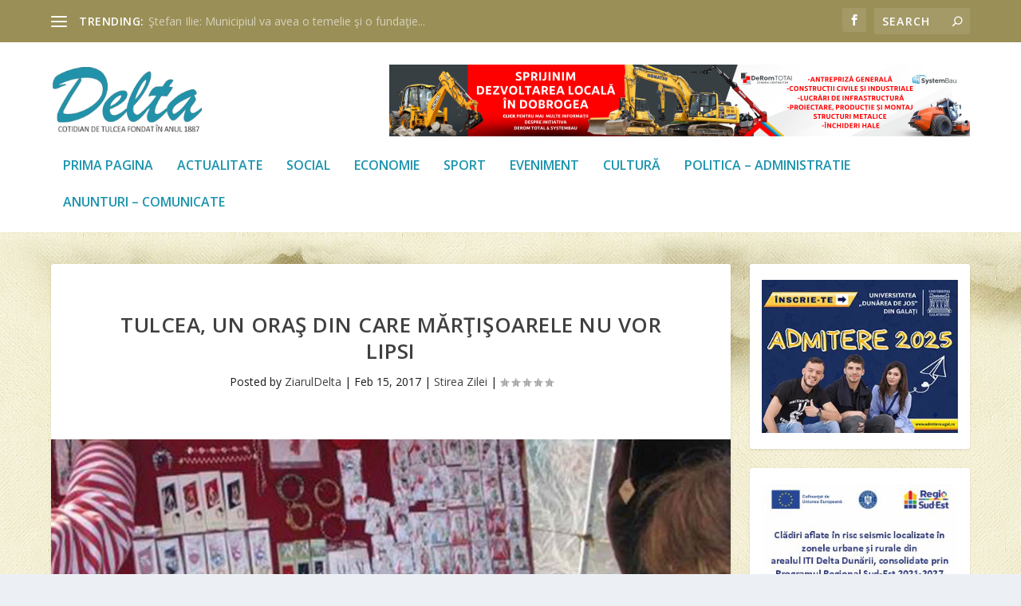

--- FILE ---
content_type: text/html; charset=UTF-8
request_url: https://ziaruldelta.ro/2017/02/15/tulcea-un-oras-din-care-martisoarele-nu-vor-lipsi/
body_size: 20478
content:
<!DOCTYPE html>
<!--[if IE 6]>
<html id="ie6" lang="en-US" prefix="og: https://ogp.me/ns#">
<![endif]-->
<!--[if IE 7]>
<html id="ie7" lang="en-US" prefix="og: https://ogp.me/ns#">
<![endif]-->
<!--[if IE 8]>
<html id="ie8" lang="en-US" prefix="og: https://ogp.me/ns#">
<![endif]-->
<!--[if !(IE 6) | !(IE 7) | !(IE 8)  ]><!-->
<html lang="en-US" prefix="og: https://ogp.me/ns#">
<!--<![endif]-->
<head>
	<meta charset="UTF-8" />
			
	<meta http-equiv="X-UA-Compatible" content="IE=edge">
	<link rel="pingback" href="" />

		<!--[if lt IE 9]>
	<script src="https://ziaruldelta.ro/wp-content/themes/Extra/scripts/ext/html5.js" type="text/javascript"></script>
	<![endif]-->

	<script type="text/javascript">
		document.documentElement.className = 'js';
	</script>

	<script type="text/javascript">
			let jqueryParams=[],jQuery=function(r){return jqueryParams=[...jqueryParams,r],jQuery},$=function(r){return jqueryParams=[...jqueryParams,r],$};window.jQuery=jQuery,window.$=jQuery;let customHeadScripts=!1;jQuery.fn=jQuery.prototype={},$.fn=jQuery.prototype={},jQuery.noConflict=function(r){if(window.jQuery)return jQuery=window.jQuery,$=window.jQuery,customHeadScripts=!0,jQuery.noConflict},jQuery.ready=function(r){jqueryParams=[...jqueryParams,r]},$.ready=function(r){jqueryParams=[...jqueryParams,r]},jQuery.load=function(r){jqueryParams=[...jqueryParams,r]},$.load=function(r){jqueryParams=[...jqueryParams,r]},jQuery.fn.ready=function(r){jqueryParams=[...jqueryParams,r]},$.fn.ready=function(r){jqueryParams=[...jqueryParams,r]};</script>
<!-- Search Engine Optimization by Rank Math - https://rankmath.com/ -->
<title>Tulcea, un oraş din care mărţişoarele nu vor lipsi - Ziarul Delta Tulcea</title>
<meta name="description" content="Copii, tineri, adulţi, femei sau bărbaţi, fiecare va avea posibilitatea să-şi cumpere, începând cu luna martie, un simbol al primăverii, din cele trei locaţii"/>
<meta name="robots" content="follow, index, max-snippet:-1, max-video-preview:-1, max-image-preview:large"/>
<link rel="canonical" href="https://ziaruldelta.ro/2017/02/15/tulcea-un-oras-din-care-martisoarele-nu-vor-lipsi/" />
<meta property="og:locale" content="en_US" />
<meta property="og:type" content="article" />
<meta property="og:title" content="Tulcea, un oraş din care mărţişoarele nu vor lipsi - Ziarul Delta Tulcea" />
<meta property="og:description" content="Copii, tineri, adulţi, femei sau bărbaţi, fiecare va avea posibilitatea să-şi cumpere, începând cu luna martie, un simbol al primăverii, din cele trei locaţii" />
<meta property="og:url" content="https://ziaruldelta.ro/2017/02/15/tulcea-un-oras-din-care-martisoarele-nu-vor-lipsi/" />
<meta property="og:site_name" content="Ziarul Delta Tulcea" />
<meta property="article:publisher" content="https://www.facebook.com/ziaruldelta/" />
<meta property="article:section" content="Stirea Zilei" />
<meta property="og:image" content="https://ziaruldelta.ro/wp-content/uploads/2017/02/Tulcea-un-oras-din-care-martisoarele-nu-vor-lipsi.jpg" />
<meta property="og:image:secure_url" content="https://ziaruldelta.ro/wp-content/uploads/2017/02/Tulcea-un-oras-din-care-martisoarele-nu-vor-lipsi.jpg" />
<meta property="og:image:width" content="854" />
<meta property="og:image:height" content="529" />
<meta property="og:image:alt" content="Tulcea, un oraş din care mărţişoarele nu vor lipsi" />
<meta property="og:image:type" content="image/jpeg" />
<meta property="article:published_time" content="2017-02-15T09:04:11+02:00" />
<meta name="twitter:card" content="summary_large_image" />
<meta name="twitter:title" content="Tulcea, un oraş din care mărţişoarele nu vor lipsi - Ziarul Delta Tulcea" />
<meta name="twitter:description" content="Copii, tineri, adulţi, femei sau bărbaţi, fiecare va avea posibilitatea să-şi cumpere, începând cu luna martie, un simbol al primăverii, din cele trei locaţii" />
<meta name="twitter:image" content="https://ziaruldelta.ro/wp-content/uploads/2017/02/Tulcea-un-oras-din-care-martisoarele-nu-vor-lipsi.jpg" />
<meta name="twitter:label1" content="Written by" />
<meta name="twitter:data1" content="ZiarulDelta" />
<meta name="twitter:label2" content="Time to read" />
<meta name="twitter:data2" content="Less than a minute" />
<script type="application/ld+json" class="rank-math-schema">{"@context":"https://schema.org","@graph":[{"@type":"Place","@id":"https://ziaruldelta.ro/#place","address":{"@type":"PostalAddress","streetAddress":"Str. Babadag, nr.140, bloc CORAL PLAZA","addressLocality":"Tulcea","addressRegion":"Tulcea","addressCountry":"Romania"}},{"@type":["NewsMediaOrganization","Organization"],"@id":"https://ziaruldelta.ro/#organization","name":"Ziarul Delta Tulcea","url":"https://ziaruldelta.ro","sameAs":["https://www.facebook.com/ziaruldelta/"],"email":"ziardelta@gmail.com","address":{"@type":"PostalAddress","streetAddress":"Str. Babadag, nr.140, bloc CORAL PLAZA","addressLocality":"Tulcea","addressRegion":"Tulcea","addressCountry":"Romania"},"logo":{"@type":"ImageObject","@id":"https://ziaruldelta.ro/#logo","url":"https://ziaruldelta.ro/wp-content/uploads/2021/01/ziarul-delta-tulcea-square.png","contentUrl":"https://ziaruldelta.ro/wp-content/uploads/2021/01/ziarul-delta-tulcea-square.png","caption":"Ziarul Delta Tulcea","inLanguage":"en-US","width":"294","height":"294"},"contactPoint":[{"@type":"ContactPoint","telephone":"+40240-534625","contactType":"customer support"}],"location":{"@id":"https://ziaruldelta.ro/#place"}},{"@type":"WebSite","@id":"https://ziaruldelta.ro/#website","url":"https://ziaruldelta.ro","name":"Ziarul Delta Tulcea","publisher":{"@id":"https://ziaruldelta.ro/#organization"},"inLanguage":"en-US"},{"@type":"ImageObject","@id":"https://ziaruldelta.ro/wp-content/uploads/2017/02/Tulcea-un-oras-din-care-martisoarele-nu-vor-lipsi.jpg","url":"https://ziaruldelta.ro/wp-content/uploads/2017/02/Tulcea-un-oras-din-care-martisoarele-nu-vor-lipsi.jpg","width":"854","height":"529","inLanguage":"en-US"},{"@type":"WebPage","@id":"https://ziaruldelta.ro/2017/02/15/tulcea-un-oras-din-care-martisoarele-nu-vor-lipsi/#webpage","url":"https://ziaruldelta.ro/2017/02/15/tulcea-un-oras-din-care-martisoarele-nu-vor-lipsi/","name":"Tulcea, un ora\u015f din care m\u0103r\u0163i\u015foarele nu vor lipsi - Ziarul Delta Tulcea","datePublished":"2017-02-15T09:04:11+02:00","dateModified":"2017-02-15T09:04:11+02:00","isPartOf":{"@id":"https://ziaruldelta.ro/#website"},"primaryImageOfPage":{"@id":"https://ziaruldelta.ro/wp-content/uploads/2017/02/Tulcea-un-oras-din-care-martisoarele-nu-vor-lipsi.jpg"},"inLanguage":"en-US"},{"@type":"Person","@id":"https://ziaruldelta.ro/author/ziaruldelta/","name":"ZiarulDelta","url":"https://ziaruldelta.ro/author/ziaruldelta/","image":{"@type":"ImageObject","@id":"https://secure.gravatar.com/avatar/511c6159c5a34cb16c4af107f23e0e31d2f67d1c2b86b5d437cfb07ea68e3ec4?s=96&amp;d=mm&amp;r=g","url":"https://secure.gravatar.com/avatar/511c6159c5a34cb16c4af107f23e0e31d2f67d1c2b86b5d437cfb07ea68e3ec4?s=96&amp;d=mm&amp;r=g","caption":"ZiarulDelta","inLanguage":"en-US"},"worksFor":{"@id":"https://ziaruldelta.ro/#organization"}},{"@type":"NewsArticle","headline":"Tulcea, un ora\u015f din care m\u0103r\u0163i\u015foarele nu vor lipsi - Ziarul Delta Tulcea","datePublished":"2017-02-15T09:04:11+02:00","dateModified":"2017-02-15T09:04:11+02:00","articleSection":"Stirea Zilei","author":{"@id":"https://ziaruldelta.ro/author/ziaruldelta/","name":"ZiarulDelta"},"publisher":{"@id":"https://ziaruldelta.ro/#organization"},"description":"Copii, tineri, adul\u0163i, femei sau b\u0103rba\u0163i, fiecare va avea posibilitatea s\u0103-\u015fi cumpere, \u00eencep\u00e2nd cu luna martie, un simbol al prim\u0103verii, din cele trei loca\u0163ii","name":"Tulcea, un ora\u015f din care m\u0103r\u0163i\u015foarele nu vor lipsi - Ziarul Delta Tulcea","@id":"https://ziaruldelta.ro/2017/02/15/tulcea-un-oras-din-care-martisoarele-nu-vor-lipsi/#richSnippet","isPartOf":{"@id":"https://ziaruldelta.ro/2017/02/15/tulcea-un-oras-din-care-martisoarele-nu-vor-lipsi/#webpage"},"image":{"@id":"https://ziaruldelta.ro/wp-content/uploads/2017/02/Tulcea-un-oras-din-care-martisoarele-nu-vor-lipsi.jpg"},"inLanguage":"en-US","mainEntityOfPage":{"@id":"https://ziaruldelta.ro/2017/02/15/tulcea-un-oras-din-care-martisoarele-nu-vor-lipsi/#webpage"}}]}</script>
<!-- /Rank Math WordPress SEO plugin -->

<link rel='dns-prefetch' href='//fonts.googleapis.com' />
<link rel="alternate" type="application/rss+xml" title="Ziarul Delta Tulcea &raquo; Feed" href="https://ziaruldelta.ro/feed/" />
<link rel="alternate" type="application/rss+xml" title="Ziarul Delta Tulcea &raquo; Comments Feed" href="https://ziaruldelta.ro/comments/feed/" />
<link rel="alternate" type="application/rss+xml" title="Ziarul Delta Tulcea &raquo; Tulcea, un oraş din care mărţişoarele nu vor lipsi Comments Feed" href="https://ziaruldelta.ro/2017/02/15/tulcea-un-oras-din-care-martisoarele-nu-vor-lipsi/feed/" />
<link rel="alternate" title="oEmbed (JSON)" type="application/json+oembed" href="https://ziaruldelta.ro/wp-json/oembed/1.0/embed?url=https%3A%2F%2Fziaruldelta.ro%2F2017%2F02%2F15%2Ftulcea-un-oras-din-care-martisoarele-nu-vor-lipsi%2F" />
<link rel="alternate" title="oEmbed (XML)" type="text/xml+oembed" href="https://ziaruldelta.ro/wp-json/oembed/1.0/embed?url=https%3A%2F%2Fziaruldelta.ro%2F2017%2F02%2F15%2Ftulcea-un-oras-din-care-martisoarele-nu-vor-lipsi%2F&#038;format=xml" />
<meta content="Extra v.4.27.5" name="generator"/><style id='wp-block-library-inline-css' type='text/css'>
:root{--wp-block-synced-color:#7a00df;--wp-block-synced-color--rgb:122,0,223;--wp-bound-block-color:var(--wp-block-synced-color);--wp-editor-canvas-background:#ddd;--wp-admin-theme-color:#007cba;--wp-admin-theme-color--rgb:0,124,186;--wp-admin-theme-color-darker-10:#006ba1;--wp-admin-theme-color-darker-10--rgb:0,107,160.5;--wp-admin-theme-color-darker-20:#005a87;--wp-admin-theme-color-darker-20--rgb:0,90,135;--wp-admin-border-width-focus:2px}@media (min-resolution:192dpi){:root{--wp-admin-border-width-focus:1.5px}}.wp-element-button{cursor:pointer}:root .has-very-light-gray-background-color{background-color:#eee}:root .has-very-dark-gray-background-color{background-color:#313131}:root .has-very-light-gray-color{color:#eee}:root .has-very-dark-gray-color{color:#313131}:root .has-vivid-green-cyan-to-vivid-cyan-blue-gradient-background{background:linear-gradient(135deg,#00d084,#0693e3)}:root .has-purple-crush-gradient-background{background:linear-gradient(135deg,#34e2e4,#4721fb 50%,#ab1dfe)}:root .has-hazy-dawn-gradient-background{background:linear-gradient(135deg,#faaca8,#dad0ec)}:root .has-subdued-olive-gradient-background{background:linear-gradient(135deg,#fafae1,#67a671)}:root .has-atomic-cream-gradient-background{background:linear-gradient(135deg,#fdd79a,#004a59)}:root .has-nightshade-gradient-background{background:linear-gradient(135deg,#330968,#31cdcf)}:root .has-midnight-gradient-background{background:linear-gradient(135deg,#020381,#2874fc)}:root{--wp--preset--font-size--normal:16px;--wp--preset--font-size--huge:42px}.has-regular-font-size{font-size:1em}.has-larger-font-size{font-size:2.625em}.has-normal-font-size{font-size:var(--wp--preset--font-size--normal)}.has-huge-font-size{font-size:var(--wp--preset--font-size--huge)}.has-text-align-center{text-align:center}.has-text-align-left{text-align:left}.has-text-align-right{text-align:right}.has-fit-text{white-space:nowrap!important}#end-resizable-editor-section{display:none}.aligncenter{clear:both}.items-justified-left{justify-content:flex-start}.items-justified-center{justify-content:center}.items-justified-right{justify-content:flex-end}.items-justified-space-between{justify-content:space-between}.screen-reader-text{border:0;clip-path:inset(50%);height:1px;margin:-1px;overflow:hidden;padding:0;position:absolute;width:1px;word-wrap:normal!important}.screen-reader-text:focus{background-color:#ddd;clip-path:none;color:#444;display:block;font-size:1em;height:auto;left:5px;line-height:normal;padding:15px 23px 14px;text-decoration:none;top:5px;width:auto;z-index:100000}html :where(.has-border-color){border-style:solid}html :where([style*=border-top-color]){border-top-style:solid}html :where([style*=border-right-color]){border-right-style:solid}html :where([style*=border-bottom-color]){border-bottom-style:solid}html :where([style*=border-left-color]){border-left-style:solid}html :where([style*=border-width]){border-style:solid}html :where([style*=border-top-width]){border-top-style:solid}html :where([style*=border-right-width]){border-right-style:solid}html :where([style*=border-bottom-width]){border-bottom-style:solid}html :where([style*=border-left-width]){border-left-style:solid}html :where(img[class*=wp-image-]){height:auto;max-width:100%}:where(figure){margin:0 0 1em}html :where(.is-position-sticky){--wp-admin--admin-bar--position-offset:var(--wp-admin--admin-bar--height,0px)}@media screen and (max-width:600px){html :where(.is-position-sticky){--wp-admin--admin-bar--position-offset:0px}}

/*# sourceURL=wp-block-library-inline-css */
</style><style id='global-styles-inline-css' type='text/css'>
:root{--wp--preset--aspect-ratio--square: 1;--wp--preset--aspect-ratio--4-3: 4/3;--wp--preset--aspect-ratio--3-4: 3/4;--wp--preset--aspect-ratio--3-2: 3/2;--wp--preset--aspect-ratio--2-3: 2/3;--wp--preset--aspect-ratio--16-9: 16/9;--wp--preset--aspect-ratio--9-16: 9/16;--wp--preset--color--black: #000000;--wp--preset--color--cyan-bluish-gray: #abb8c3;--wp--preset--color--white: #ffffff;--wp--preset--color--pale-pink: #f78da7;--wp--preset--color--vivid-red: #cf2e2e;--wp--preset--color--luminous-vivid-orange: #ff6900;--wp--preset--color--luminous-vivid-amber: #fcb900;--wp--preset--color--light-green-cyan: #7bdcb5;--wp--preset--color--vivid-green-cyan: #00d084;--wp--preset--color--pale-cyan-blue: #8ed1fc;--wp--preset--color--vivid-cyan-blue: #0693e3;--wp--preset--color--vivid-purple: #9b51e0;--wp--preset--gradient--vivid-cyan-blue-to-vivid-purple: linear-gradient(135deg,rgb(6,147,227) 0%,rgb(155,81,224) 100%);--wp--preset--gradient--light-green-cyan-to-vivid-green-cyan: linear-gradient(135deg,rgb(122,220,180) 0%,rgb(0,208,130) 100%);--wp--preset--gradient--luminous-vivid-amber-to-luminous-vivid-orange: linear-gradient(135deg,rgb(252,185,0) 0%,rgb(255,105,0) 100%);--wp--preset--gradient--luminous-vivid-orange-to-vivid-red: linear-gradient(135deg,rgb(255,105,0) 0%,rgb(207,46,46) 100%);--wp--preset--gradient--very-light-gray-to-cyan-bluish-gray: linear-gradient(135deg,rgb(238,238,238) 0%,rgb(169,184,195) 100%);--wp--preset--gradient--cool-to-warm-spectrum: linear-gradient(135deg,rgb(74,234,220) 0%,rgb(151,120,209) 20%,rgb(207,42,186) 40%,rgb(238,44,130) 60%,rgb(251,105,98) 80%,rgb(254,248,76) 100%);--wp--preset--gradient--blush-light-purple: linear-gradient(135deg,rgb(255,206,236) 0%,rgb(152,150,240) 100%);--wp--preset--gradient--blush-bordeaux: linear-gradient(135deg,rgb(254,205,165) 0%,rgb(254,45,45) 50%,rgb(107,0,62) 100%);--wp--preset--gradient--luminous-dusk: linear-gradient(135deg,rgb(255,203,112) 0%,rgb(199,81,192) 50%,rgb(65,88,208) 100%);--wp--preset--gradient--pale-ocean: linear-gradient(135deg,rgb(255,245,203) 0%,rgb(182,227,212) 50%,rgb(51,167,181) 100%);--wp--preset--gradient--electric-grass: linear-gradient(135deg,rgb(202,248,128) 0%,rgb(113,206,126) 100%);--wp--preset--gradient--midnight: linear-gradient(135deg,rgb(2,3,129) 0%,rgb(40,116,252) 100%);--wp--preset--font-size--small: 13px;--wp--preset--font-size--medium: 20px;--wp--preset--font-size--large: 36px;--wp--preset--font-size--x-large: 42px;--wp--preset--spacing--20: 0.44rem;--wp--preset--spacing--30: 0.67rem;--wp--preset--spacing--40: 1rem;--wp--preset--spacing--50: 1.5rem;--wp--preset--spacing--60: 2.25rem;--wp--preset--spacing--70: 3.38rem;--wp--preset--spacing--80: 5.06rem;--wp--preset--shadow--natural: 6px 6px 9px rgba(0, 0, 0, 0.2);--wp--preset--shadow--deep: 12px 12px 50px rgba(0, 0, 0, 0.4);--wp--preset--shadow--sharp: 6px 6px 0px rgba(0, 0, 0, 0.2);--wp--preset--shadow--outlined: 6px 6px 0px -3px rgb(255, 255, 255), 6px 6px rgb(0, 0, 0);--wp--preset--shadow--crisp: 6px 6px 0px rgb(0, 0, 0);}:root { --wp--style--global--content-size: 856px;--wp--style--global--wide-size: 1280px; }:where(body) { margin: 0; }.wp-site-blocks > .alignleft { float: left; margin-right: 2em; }.wp-site-blocks > .alignright { float: right; margin-left: 2em; }.wp-site-blocks > .aligncenter { justify-content: center; margin-left: auto; margin-right: auto; }:where(.is-layout-flex){gap: 0.5em;}:where(.is-layout-grid){gap: 0.5em;}.is-layout-flow > .alignleft{float: left;margin-inline-start: 0;margin-inline-end: 2em;}.is-layout-flow > .alignright{float: right;margin-inline-start: 2em;margin-inline-end: 0;}.is-layout-flow > .aligncenter{margin-left: auto !important;margin-right: auto !important;}.is-layout-constrained > .alignleft{float: left;margin-inline-start: 0;margin-inline-end: 2em;}.is-layout-constrained > .alignright{float: right;margin-inline-start: 2em;margin-inline-end: 0;}.is-layout-constrained > .aligncenter{margin-left: auto !important;margin-right: auto !important;}.is-layout-constrained > :where(:not(.alignleft):not(.alignright):not(.alignfull)){max-width: var(--wp--style--global--content-size);margin-left: auto !important;margin-right: auto !important;}.is-layout-constrained > .alignwide{max-width: var(--wp--style--global--wide-size);}body .is-layout-flex{display: flex;}.is-layout-flex{flex-wrap: wrap;align-items: center;}.is-layout-flex > :is(*, div){margin: 0;}body .is-layout-grid{display: grid;}.is-layout-grid > :is(*, div){margin: 0;}body{padding-top: 0px;padding-right: 0px;padding-bottom: 0px;padding-left: 0px;}:root :where(.wp-element-button, .wp-block-button__link){background-color: #32373c;border-width: 0;color: #fff;font-family: inherit;font-size: inherit;font-style: inherit;font-weight: inherit;letter-spacing: inherit;line-height: inherit;padding-top: calc(0.667em + 2px);padding-right: calc(1.333em + 2px);padding-bottom: calc(0.667em + 2px);padding-left: calc(1.333em + 2px);text-decoration: none;text-transform: inherit;}.has-black-color{color: var(--wp--preset--color--black) !important;}.has-cyan-bluish-gray-color{color: var(--wp--preset--color--cyan-bluish-gray) !important;}.has-white-color{color: var(--wp--preset--color--white) !important;}.has-pale-pink-color{color: var(--wp--preset--color--pale-pink) !important;}.has-vivid-red-color{color: var(--wp--preset--color--vivid-red) !important;}.has-luminous-vivid-orange-color{color: var(--wp--preset--color--luminous-vivid-orange) !important;}.has-luminous-vivid-amber-color{color: var(--wp--preset--color--luminous-vivid-amber) !important;}.has-light-green-cyan-color{color: var(--wp--preset--color--light-green-cyan) !important;}.has-vivid-green-cyan-color{color: var(--wp--preset--color--vivid-green-cyan) !important;}.has-pale-cyan-blue-color{color: var(--wp--preset--color--pale-cyan-blue) !important;}.has-vivid-cyan-blue-color{color: var(--wp--preset--color--vivid-cyan-blue) !important;}.has-vivid-purple-color{color: var(--wp--preset--color--vivid-purple) !important;}.has-black-background-color{background-color: var(--wp--preset--color--black) !important;}.has-cyan-bluish-gray-background-color{background-color: var(--wp--preset--color--cyan-bluish-gray) !important;}.has-white-background-color{background-color: var(--wp--preset--color--white) !important;}.has-pale-pink-background-color{background-color: var(--wp--preset--color--pale-pink) !important;}.has-vivid-red-background-color{background-color: var(--wp--preset--color--vivid-red) !important;}.has-luminous-vivid-orange-background-color{background-color: var(--wp--preset--color--luminous-vivid-orange) !important;}.has-luminous-vivid-amber-background-color{background-color: var(--wp--preset--color--luminous-vivid-amber) !important;}.has-light-green-cyan-background-color{background-color: var(--wp--preset--color--light-green-cyan) !important;}.has-vivid-green-cyan-background-color{background-color: var(--wp--preset--color--vivid-green-cyan) !important;}.has-pale-cyan-blue-background-color{background-color: var(--wp--preset--color--pale-cyan-blue) !important;}.has-vivid-cyan-blue-background-color{background-color: var(--wp--preset--color--vivid-cyan-blue) !important;}.has-vivid-purple-background-color{background-color: var(--wp--preset--color--vivid-purple) !important;}.has-black-border-color{border-color: var(--wp--preset--color--black) !important;}.has-cyan-bluish-gray-border-color{border-color: var(--wp--preset--color--cyan-bluish-gray) !important;}.has-white-border-color{border-color: var(--wp--preset--color--white) !important;}.has-pale-pink-border-color{border-color: var(--wp--preset--color--pale-pink) !important;}.has-vivid-red-border-color{border-color: var(--wp--preset--color--vivid-red) !important;}.has-luminous-vivid-orange-border-color{border-color: var(--wp--preset--color--luminous-vivid-orange) !important;}.has-luminous-vivid-amber-border-color{border-color: var(--wp--preset--color--luminous-vivid-amber) !important;}.has-light-green-cyan-border-color{border-color: var(--wp--preset--color--light-green-cyan) !important;}.has-vivid-green-cyan-border-color{border-color: var(--wp--preset--color--vivid-green-cyan) !important;}.has-pale-cyan-blue-border-color{border-color: var(--wp--preset--color--pale-cyan-blue) !important;}.has-vivid-cyan-blue-border-color{border-color: var(--wp--preset--color--vivid-cyan-blue) !important;}.has-vivid-purple-border-color{border-color: var(--wp--preset--color--vivid-purple) !important;}.has-vivid-cyan-blue-to-vivid-purple-gradient-background{background: var(--wp--preset--gradient--vivid-cyan-blue-to-vivid-purple) !important;}.has-light-green-cyan-to-vivid-green-cyan-gradient-background{background: var(--wp--preset--gradient--light-green-cyan-to-vivid-green-cyan) !important;}.has-luminous-vivid-amber-to-luminous-vivid-orange-gradient-background{background: var(--wp--preset--gradient--luminous-vivid-amber-to-luminous-vivid-orange) !important;}.has-luminous-vivid-orange-to-vivid-red-gradient-background{background: var(--wp--preset--gradient--luminous-vivid-orange-to-vivid-red) !important;}.has-very-light-gray-to-cyan-bluish-gray-gradient-background{background: var(--wp--preset--gradient--very-light-gray-to-cyan-bluish-gray) !important;}.has-cool-to-warm-spectrum-gradient-background{background: var(--wp--preset--gradient--cool-to-warm-spectrum) !important;}.has-blush-light-purple-gradient-background{background: var(--wp--preset--gradient--blush-light-purple) !important;}.has-blush-bordeaux-gradient-background{background: var(--wp--preset--gradient--blush-bordeaux) !important;}.has-luminous-dusk-gradient-background{background: var(--wp--preset--gradient--luminous-dusk) !important;}.has-pale-ocean-gradient-background{background: var(--wp--preset--gradient--pale-ocean) !important;}.has-electric-grass-gradient-background{background: var(--wp--preset--gradient--electric-grass) !important;}.has-midnight-gradient-background{background: var(--wp--preset--gradient--midnight) !important;}.has-small-font-size{font-size: var(--wp--preset--font-size--small) !important;}.has-medium-font-size{font-size: var(--wp--preset--font-size--medium) !important;}.has-large-font-size{font-size: var(--wp--preset--font-size--large) !important;}.has-x-large-font-size{font-size: var(--wp--preset--font-size--x-large) !important;}
/*# sourceURL=global-styles-inline-css */
</style>

<link rel='stylesheet' id='extra-fonts-css' href='https://fonts.googleapis.com/css?family=Open+Sans:300italic,400italic,600italic,700italic,800italic,400,300,600,700,800&#038;subset=latin,latin-ext' type='text/css' media='all' />
<link rel='stylesheet' id='extra-style-css' href='https://ziaruldelta.ro/wp-content/themes/Extra/style.min.css?ver=4.27.5' type='text/css' media='all' />
<style id='extra-dynamic-critical-inline-css' type='text/css'>
@font-face{font-family:ETmodules;font-display:block;src:url(//ziaruldelta.ro/wp-content/themes/Extra/core/admin/fonts/modules/base/modules.eot);src:url(//ziaruldelta.ro/wp-content/themes/Extra/core/admin/fonts/modules/base/modules.eot?#iefix) format("embedded-opentype"),url(//ziaruldelta.ro/wp-content/themes/Extra/core/admin/fonts/modules/base/modules.woff) format("woff"),url(//ziaruldelta.ro/wp-content/themes/Extra/core/admin/fonts/modules/base/modules.ttf) format("truetype"),url(//ziaruldelta.ro/wp-content/themes/Extra/core/admin/fonts/modules/base/modules.svg#ETmodules) format("svg");font-weight:400;font-style:normal}
.et_audio_content,.et_link_content,.et_quote_content{background-color:#2ea3f2}.et_pb_post .et-pb-controllers a{margin-bottom:10px}.format-gallery .et-pb-controllers{bottom:0}.et_pb_blog_grid .et_audio_content{margin-bottom:19px}.et_pb_row .et_pb_blog_grid .et_pb_post .et_pb_slide{min-height:180px}.et_audio_content .wp-block-audio{margin:0;padding:0}.et_audio_content h2{line-height:44px}.et_pb_column_1_2 .et_audio_content h2,.et_pb_column_1_3 .et_audio_content h2,.et_pb_column_1_4 .et_audio_content h2,.et_pb_column_1_5 .et_audio_content h2,.et_pb_column_1_6 .et_audio_content h2,.et_pb_column_2_5 .et_audio_content h2,.et_pb_column_3_5 .et_audio_content h2,.et_pb_column_3_8 .et_audio_content h2{margin-bottom:9px;margin-top:0}.et_pb_column_1_2 .et_audio_content,.et_pb_column_3_5 .et_audio_content{padding:35px 40px}.et_pb_column_1_2 .et_audio_content h2,.et_pb_column_3_5 .et_audio_content h2{line-height:32px}.et_pb_column_1_3 .et_audio_content,.et_pb_column_1_4 .et_audio_content,.et_pb_column_1_5 .et_audio_content,.et_pb_column_1_6 .et_audio_content,.et_pb_column_2_5 .et_audio_content,.et_pb_column_3_8 .et_audio_content{padding:35px 20px}.et_pb_column_1_3 .et_audio_content h2,.et_pb_column_1_4 .et_audio_content h2,.et_pb_column_1_5 .et_audio_content h2,.et_pb_column_1_6 .et_audio_content h2,.et_pb_column_2_5 .et_audio_content h2,.et_pb_column_3_8 .et_audio_content h2{font-size:18px;line-height:26px}article.et_pb_has_overlay .et_pb_blog_image_container{position:relative}.et_pb_post>.et_main_video_container{position:relative;margin-bottom:30px}.et_pb_post .et_pb_video_overlay .et_pb_video_play{color:#fff}.et_pb_post .et_pb_video_overlay_hover:hover{background:rgba(0,0,0,.6)}.et_audio_content,.et_link_content,.et_quote_content{text-align:center;word-wrap:break-word;position:relative;padding:50px 60px}.et_audio_content h2,.et_link_content a.et_link_main_url,.et_link_content h2,.et_quote_content blockquote cite,.et_quote_content blockquote p{color:#fff!important}.et_quote_main_link{position:absolute;text-indent:-9999px;width:100%;height:100%;display:block;top:0;left:0}.et_quote_content blockquote{padding:0;margin:0;border:none}.et_audio_content h2,.et_link_content h2,.et_quote_content blockquote p{margin-top:0}.et_audio_content h2{margin-bottom:20px}.et_audio_content h2,.et_link_content h2,.et_quote_content blockquote p{line-height:44px}.et_link_content a.et_link_main_url,.et_quote_content blockquote cite{font-size:18px;font-weight:200}.et_quote_content blockquote cite{font-style:normal}.et_pb_column_2_3 .et_quote_content{padding:50px 42px 45px}.et_pb_column_2_3 .et_audio_content,.et_pb_column_2_3 .et_link_content{padding:40px 40px 45px}.et_pb_column_1_2 .et_audio_content,.et_pb_column_1_2 .et_link_content,.et_pb_column_1_2 .et_quote_content,.et_pb_column_3_5 .et_audio_content,.et_pb_column_3_5 .et_link_content,.et_pb_column_3_5 .et_quote_content{padding:35px 40px}.et_pb_column_1_2 .et_quote_content blockquote p,.et_pb_column_3_5 .et_quote_content blockquote p{font-size:26px;line-height:32px}.et_pb_column_1_2 .et_audio_content h2,.et_pb_column_1_2 .et_link_content h2,.et_pb_column_3_5 .et_audio_content h2,.et_pb_column_3_5 .et_link_content h2{line-height:32px}.et_pb_column_1_2 .et_link_content a.et_link_main_url,.et_pb_column_1_2 .et_quote_content blockquote cite,.et_pb_column_3_5 .et_link_content a.et_link_main_url,.et_pb_column_3_5 .et_quote_content blockquote cite{font-size:14px}.et_pb_column_1_3 .et_quote_content,.et_pb_column_1_4 .et_quote_content,.et_pb_column_1_5 .et_quote_content,.et_pb_column_1_6 .et_quote_content,.et_pb_column_2_5 .et_quote_content,.et_pb_column_3_8 .et_quote_content{padding:35px 30px 32px}.et_pb_column_1_3 .et_audio_content,.et_pb_column_1_3 .et_link_content,.et_pb_column_1_4 .et_audio_content,.et_pb_column_1_4 .et_link_content,.et_pb_column_1_5 .et_audio_content,.et_pb_column_1_5 .et_link_content,.et_pb_column_1_6 .et_audio_content,.et_pb_column_1_6 .et_link_content,.et_pb_column_2_5 .et_audio_content,.et_pb_column_2_5 .et_link_content,.et_pb_column_3_8 .et_audio_content,.et_pb_column_3_8 .et_link_content{padding:35px 20px}.et_pb_column_1_3 .et_audio_content h2,.et_pb_column_1_3 .et_link_content h2,.et_pb_column_1_3 .et_quote_content blockquote p,.et_pb_column_1_4 .et_audio_content h2,.et_pb_column_1_4 .et_link_content h2,.et_pb_column_1_4 .et_quote_content blockquote p,.et_pb_column_1_5 .et_audio_content h2,.et_pb_column_1_5 .et_link_content h2,.et_pb_column_1_5 .et_quote_content blockquote p,.et_pb_column_1_6 .et_audio_content h2,.et_pb_column_1_6 .et_link_content h2,.et_pb_column_1_6 .et_quote_content blockquote p,.et_pb_column_2_5 .et_audio_content h2,.et_pb_column_2_5 .et_link_content h2,.et_pb_column_2_5 .et_quote_content blockquote p,.et_pb_column_3_8 .et_audio_content h2,.et_pb_column_3_8 .et_link_content h2,.et_pb_column_3_8 .et_quote_content blockquote p{font-size:18px;line-height:26px}.et_pb_column_1_3 .et_link_content a.et_link_main_url,.et_pb_column_1_3 .et_quote_content blockquote cite,.et_pb_column_1_4 .et_link_content a.et_link_main_url,.et_pb_column_1_4 .et_quote_content blockquote cite,.et_pb_column_1_5 .et_link_content a.et_link_main_url,.et_pb_column_1_5 .et_quote_content blockquote cite,.et_pb_column_1_6 .et_link_content a.et_link_main_url,.et_pb_column_1_6 .et_quote_content blockquote cite,.et_pb_column_2_5 .et_link_content a.et_link_main_url,.et_pb_column_2_5 .et_quote_content blockquote cite,.et_pb_column_3_8 .et_link_content a.et_link_main_url,.et_pb_column_3_8 .et_quote_content blockquote cite{font-size:14px}.et_pb_post .et_pb_gallery_post_type .et_pb_slide{min-height:500px;background-size:cover!important;background-position:top}.format-gallery .et_pb_slider.gallery-not-found .et_pb_slide{box-shadow:inset 0 0 10px rgba(0,0,0,.1)}.format-gallery .et_pb_slider:hover .et-pb-arrow-prev{left:0}.format-gallery .et_pb_slider:hover .et-pb-arrow-next{right:0}.et_pb_post>.et_pb_slider{margin-bottom:30px}.et_pb_column_3_4 .et_pb_post .et_pb_slide{min-height:442px}.et_pb_column_2_3 .et_pb_post .et_pb_slide{min-height:390px}.et_pb_column_1_2 .et_pb_post .et_pb_slide,.et_pb_column_3_5 .et_pb_post .et_pb_slide{min-height:284px}.et_pb_column_1_3 .et_pb_post .et_pb_slide,.et_pb_column_2_5 .et_pb_post .et_pb_slide,.et_pb_column_3_8 .et_pb_post .et_pb_slide{min-height:180px}.et_pb_column_1_4 .et_pb_post .et_pb_slide,.et_pb_column_1_5 .et_pb_post .et_pb_slide,.et_pb_column_1_6 .et_pb_post .et_pb_slide{min-height:125px}.et_pb_portfolio.et_pb_section_parallax .pagination,.et_pb_portfolio.et_pb_section_video .pagination,.et_pb_portfolio_grid.et_pb_section_parallax .pagination,.et_pb_portfolio_grid.et_pb_section_video .pagination{position:relative}.et_pb_bg_layout_light .et_pb_post .post-meta,.et_pb_bg_layout_light .et_pb_post .post-meta a,.et_pb_bg_layout_light .et_pb_post p{color:#666}.et_pb_bg_layout_dark .et_pb_post .post-meta,.et_pb_bg_layout_dark .et_pb_post .post-meta a,.et_pb_bg_layout_dark .et_pb_post p{color:inherit}.et_pb_text_color_dark .et_audio_content h2,.et_pb_text_color_dark .et_link_content a.et_link_main_url,.et_pb_text_color_dark .et_link_content h2,.et_pb_text_color_dark .et_quote_content blockquote cite,.et_pb_text_color_dark .et_quote_content blockquote p{color:#666!important}.et_pb_text_color_dark.et_audio_content h2,.et_pb_text_color_dark.et_link_content a.et_link_main_url,.et_pb_text_color_dark.et_link_content h2,.et_pb_text_color_dark.et_quote_content blockquote cite,.et_pb_text_color_dark.et_quote_content blockquote p{color:#bbb!important}.et_pb_text_color_dark.et_audio_content,.et_pb_text_color_dark.et_link_content,.et_pb_text_color_dark.et_quote_content{background-color:#e8e8e8}@media (min-width:981px) and (max-width:1100px){.et_quote_content{padding:50px 70px 45px}.et_pb_column_2_3 .et_quote_content{padding:50px 50px 45px}.et_pb_column_1_2 .et_quote_content,.et_pb_column_3_5 .et_quote_content{padding:35px 47px 30px}.et_pb_column_1_3 .et_quote_content,.et_pb_column_1_4 .et_quote_content,.et_pb_column_1_5 .et_quote_content,.et_pb_column_1_6 .et_quote_content,.et_pb_column_2_5 .et_quote_content,.et_pb_column_3_8 .et_quote_content{padding:35px 25px 32px}.et_pb_column_4_4 .et_pb_post .et_pb_slide{min-height:534px}.et_pb_column_3_4 .et_pb_post .et_pb_slide{min-height:392px}.et_pb_column_2_3 .et_pb_post .et_pb_slide{min-height:345px}.et_pb_column_1_2 .et_pb_post .et_pb_slide,.et_pb_column_3_5 .et_pb_post .et_pb_slide{min-height:250px}.et_pb_column_1_3 .et_pb_post .et_pb_slide,.et_pb_column_2_5 .et_pb_post .et_pb_slide,.et_pb_column_3_8 .et_pb_post .et_pb_slide{min-height:155px}.et_pb_column_1_4 .et_pb_post .et_pb_slide,.et_pb_column_1_5 .et_pb_post .et_pb_slide,.et_pb_column_1_6 .et_pb_post .et_pb_slide{min-height:108px}}@media (max-width:980px){.et_pb_bg_layout_dark_tablet .et_audio_content h2{color:#fff!important}.et_pb_text_color_dark_tablet.et_audio_content h2{color:#bbb!important}.et_pb_text_color_dark_tablet.et_audio_content{background-color:#e8e8e8}.et_pb_bg_layout_dark_tablet .et_audio_content h2,.et_pb_bg_layout_dark_tablet .et_link_content a.et_link_main_url,.et_pb_bg_layout_dark_tablet .et_link_content h2,.et_pb_bg_layout_dark_tablet .et_quote_content blockquote cite,.et_pb_bg_layout_dark_tablet .et_quote_content blockquote p{color:#fff!important}.et_pb_text_color_dark_tablet .et_audio_content h2,.et_pb_text_color_dark_tablet .et_link_content a.et_link_main_url,.et_pb_text_color_dark_tablet .et_link_content h2,.et_pb_text_color_dark_tablet .et_quote_content blockquote cite,.et_pb_text_color_dark_tablet .et_quote_content blockquote p{color:#666!important}.et_pb_text_color_dark_tablet.et_audio_content h2,.et_pb_text_color_dark_tablet.et_link_content a.et_link_main_url,.et_pb_text_color_dark_tablet.et_link_content h2,.et_pb_text_color_dark_tablet.et_quote_content blockquote cite,.et_pb_text_color_dark_tablet.et_quote_content blockquote p{color:#bbb!important}.et_pb_text_color_dark_tablet.et_audio_content,.et_pb_text_color_dark_tablet.et_link_content,.et_pb_text_color_dark_tablet.et_quote_content{background-color:#e8e8e8}}@media (min-width:768px) and (max-width:980px){.et_audio_content h2{font-size:26px!important;line-height:44px!important;margin-bottom:24px!important}.et_pb_post>.et_pb_gallery_post_type>.et_pb_slides>.et_pb_slide{min-height:384px!important}.et_quote_content{padding:50px 43px 45px!important}.et_quote_content blockquote p{font-size:26px!important;line-height:44px!important}.et_quote_content blockquote cite{font-size:18px!important}.et_link_content{padding:40px 40px 45px}.et_link_content h2{font-size:26px!important;line-height:44px!important}.et_link_content a.et_link_main_url{font-size:18px!important}}@media (max-width:767px){.et_audio_content h2,.et_link_content h2,.et_quote_content,.et_quote_content blockquote p{font-size:20px!important;line-height:26px!important}.et_audio_content,.et_link_content{padding:35px 20px!important}.et_audio_content h2{margin-bottom:9px!important}.et_pb_bg_layout_dark_phone .et_audio_content h2{color:#fff!important}.et_pb_text_color_dark_phone.et_audio_content{background-color:#e8e8e8}.et_link_content a.et_link_main_url,.et_quote_content blockquote cite{font-size:14px!important}.format-gallery .et-pb-controllers{height:auto}.et_pb_post>.et_pb_gallery_post_type>.et_pb_slides>.et_pb_slide{min-height:222px!important}.et_pb_bg_layout_dark_phone .et_audio_content h2,.et_pb_bg_layout_dark_phone .et_link_content a.et_link_main_url,.et_pb_bg_layout_dark_phone .et_link_content h2,.et_pb_bg_layout_dark_phone .et_quote_content blockquote cite,.et_pb_bg_layout_dark_phone .et_quote_content blockquote p{color:#fff!important}.et_pb_text_color_dark_phone .et_audio_content h2,.et_pb_text_color_dark_phone .et_link_content a.et_link_main_url,.et_pb_text_color_dark_phone .et_link_content h2,.et_pb_text_color_dark_phone .et_quote_content blockquote cite,.et_pb_text_color_dark_phone .et_quote_content blockquote p{color:#666!important}.et_pb_text_color_dark_phone.et_audio_content h2,.et_pb_text_color_dark_phone.et_link_content a.et_link_main_url,.et_pb_text_color_dark_phone.et_link_content h2,.et_pb_text_color_dark_phone.et_quote_content blockquote cite,.et_pb_text_color_dark_phone.et_quote_content blockquote p{color:#bbb!important}.et_pb_text_color_dark_phone.et_audio_content,.et_pb_text_color_dark_phone.et_link_content,.et_pb_text_color_dark_phone.et_quote_content{background-color:#e8e8e8}}@media (max-width:479px){.et_pb_column_1_2 .et_pb_carousel_item .et_pb_video_play,.et_pb_column_1_3 .et_pb_carousel_item .et_pb_video_play,.et_pb_column_2_3 .et_pb_carousel_item .et_pb_video_play,.et_pb_column_2_5 .et_pb_carousel_item .et_pb_video_play,.et_pb_column_3_5 .et_pb_carousel_item .et_pb_video_play,.et_pb_column_3_8 .et_pb_carousel_item .et_pb_video_play{font-size:1.5rem;line-height:1.5rem;margin-left:-.75rem;margin-top:-.75rem}.et_audio_content,.et_quote_content{padding:35px 20px!important}.et_pb_post>.et_pb_gallery_post_type>.et_pb_slides>.et_pb_slide{min-height:156px!important}}.et_full_width_page .et_gallery_item{float:left;width:20.875%;margin:0 5.5% 5.5% 0}.et_full_width_page .et_gallery_item:nth-child(3n){margin-right:5.5%}.et_full_width_page .et_gallery_item:nth-child(3n+1){clear:none}.et_full_width_page .et_gallery_item:nth-child(4n){margin-right:0}.et_full_width_page .et_gallery_item:nth-child(4n+1){clear:both}
.et_pb_slider{position:relative;overflow:hidden}.et_pb_slide{padding:0 6%;background-size:cover;background-position:50%;background-repeat:no-repeat}.et_pb_slider .et_pb_slide{display:none;float:left;margin-right:-100%;position:relative;width:100%;text-align:center;list-style:none!important;background-position:50%;background-size:100%;background-size:cover}.et_pb_slider .et_pb_slide:first-child{display:list-item}.et-pb-controllers{position:absolute;bottom:20px;left:0;width:100%;text-align:center;z-index:10}.et-pb-controllers a{display:inline-block;background-color:hsla(0,0%,100%,.5);text-indent:-9999px;border-radius:7px;width:7px;height:7px;margin-right:10px;padding:0;opacity:.5}.et-pb-controllers .et-pb-active-control{opacity:1}.et-pb-controllers a:last-child{margin-right:0}.et-pb-controllers .et-pb-active-control{background-color:#fff}.et_pb_slides .et_pb_temp_slide{display:block}.et_pb_slides:after{content:"";display:block;clear:both;visibility:hidden;line-height:0;height:0;width:0}@media (max-width:980px){.et_pb_bg_layout_light_tablet .et-pb-controllers .et-pb-active-control{background-color:#333}.et_pb_bg_layout_light_tablet .et-pb-controllers a{background-color:rgba(0,0,0,.3)}.et_pb_bg_layout_light_tablet .et_pb_slide_content{color:#333}.et_pb_bg_layout_dark_tablet .et_pb_slide_description{text-shadow:0 1px 3px rgba(0,0,0,.3)}.et_pb_bg_layout_dark_tablet .et_pb_slide_content{color:#fff}.et_pb_bg_layout_dark_tablet .et-pb-controllers .et-pb-active-control{background-color:#fff}.et_pb_bg_layout_dark_tablet .et-pb-controllers a{background-color:hsla(0,0%,100%,.5)}}@media (max-width:767px){.et-pb-controllers{position:absolute;bottom:5%;left:0;width:100%;text-align:center;z-index:10;height:14px}.et_transparent_nav .et_pb_section:first-child .et-pb-controllers{bottom:18px}.et_pb_bg_layout_light_phone.et_pb_slider_with_overlay .et_pb_slide_overlay_container,.et_pb_bg_layout_light_phone.et_pb_slider_with_text_overlay .et_pb_text_overlay_wrapper{background-color:hsla(0,0%,100%,.9)}.et_pb_bg_layout_light_phone .et-pb-controllers .et-pb-active-control{background-color:#333}.et_pb_bg_layout_dark_phone.et_pb_slider_with_overlay .et_pb_slide_overlay_container,.et_pb_bg_layout_dark_phone.et_pb_slider_with_text_overlay .et_pb_text_overlay_wrapper,.et_pb_bg_layout_light_phone .et-pb-controllers a{background-color:rgba(0,0,0,.3)}.et_pb_bg_layout_dark_phone .et-pb-controllers .et-pb-active-control{background-color:#fff}.et_pb_bg_layout_dark_phone .et-pb-controllers a{background-color:hsla(0,0%,100%,.5)}}.et_mobile_device .et_pb_slider_parallax .et_pb_slide,.et_mobile_device .et_pb_slides .et_parallax_bg.et_pb_parallax_css{background-attachment:scroll}
.et-pb-arrow-next,.et-pb-arrow-prev{position:absolute;top:50%;z-index:100;font-size:48px;color:#fff;margin-top:-24px;transition:all .2s ease-in-out;opacity:0}.et_pb_bg_layout_light .et-pb-arrow-next,.et_pb_bg_layout_light .et-pb-arrow-prev{color:#333}.et_pb_slider:hover .et-pb-arrow-prev{left:22px;opacity:1}.et_pb_slider:hover .et-pb-arrow-next{right:22px;opacity:1}.et_pb_bg_layout_light .et-pb-controllers .et-pb-active-control{background-color:#333}.et_pb_bg_layout_light .et-pb-controllers a{background-color:rgba(0,0,0,.3)}.et-pb-arrow-next:hover,.et-pb-arrow-prev:hover{text-decoration:none}.et-pb-arrow-next span,.et-pb-arrow-prev span{display:none}.et-pb-arrow-prev{left:-22px}.et-pb-arrow-next{right:-22px}.et-pb-arrow-prev:before{content:"4"}.et-pb-arrow-next:before{content:"5"}.format-gallery .et-pb-arrow-next,.format-gallery .et-pb-arrow-prev{color:#fff}.et_pb_column_1_3 .et_pb_slider:hover .et-pb-arrow-prev,.et_pb_column_1_4 .et_pb_slider:hover .et-pb-arrow-prev,.et_pb_column_1_5 .et_pb_slider:hover .et-pb-arrow-prev,.et_pb_column_1_6 .et_pb_slider:hover .et-pb-arrow-prev,.et_pb_column_2_5 .et_pb_slider:hover .et-pb-arrow-prev{left:0}.et_pb_column_1_3 .et_pb_slider:hover .et-pb-arrow-next,.et_pb_column_1_4 .et_pb_slider:hover .et-pb-arrow-prev,.et_pb_column_1_5 .et_pb_slider:hover .et-pb-arrow-prev,.et_pb_column_1_6 .et_pb_slider:hover .et-pb-arrow-prev,.et_pb_column_2_5 .et_pb_slider:hover .et-pb-arrow-next{right:0}.et_pb_column_1_4 .et_pb_slider .et_pb_slide,.et_pb_column_1_5 .et_pb_slider .et_pb_slide,.et_pb_column_1_6 .et_pb_slider .et_pb_slide{min-height:170px}.et_pb_column_1_4 .et_pb_slider:hover .et-pb-arrow-next,.et_pb_column_1_5 .et_pb_slider:hover .et-pb-arrow-next,.et_pb_column_1_6 .et_pb_slider:hover .et-pb-arrow-next{right:0}@media (max-width:980px){.et_pb_bg_layout_light_tablet .et-pb-arrow-next,.et_pb_bg_layout_light_tablet .et-pb-arrow-prev{color:#333}.et_pb_bg_layout_dark_tablet .et-pb-arrow-next,.et_pb_bg_layout_dark_tablet .et-pb-arrow-prev{color:#fff}}@media (max-width:767px){.et_pb_slider:hover .et-pb-arrow-prev{left:0;opacity:1}.et_pb_slider:hover .et-pb-arrow-next{right:0;opacity:1}.et_pb_bg_layout_light_phone .et-pb-arrow-next,.et_pb_bg_layout_light_phone .et-pb-arrow-prev{color:#333}.et_pb_bg_layout_dark_phone .et-pb-arrow-next,.et_pb_bg_layout_dark_phone .et-pb-arrow-prev{color:#fff}}.et_mobile_device .et-pb-arrow-prev{left:22px;opacity:1}.et_mobile_device .et-pb-arrow-next{right:22px;opacity:1}@media (max-width:767px){.et_mobile_device .et-pb-arrow-prev{left:0;opacity:1}.et_mobile_device .et-pb-arrow-next{right:0;opacity:1}}
.et_overlay{z-index:-1;position:absolute;top:0;left:0;display:block;width:100%;height:100%;background:hsla(0,0%,100%,.9);opacity:0;pointer-events:none;transition:all .3s;border:1px solid #e5e5e5;box-sizing:border-box;-webkit-backface-visibility:hidden;backface-visibility:hidden;-webkit-font-smoothing:antialiased}.et_overlay:before{color:#2ea3f2;content:"\E050";position:absolute;top:50%;left:50%;transform:translate(-50%,-50%);font-size:32px;transition:all .4s}.et_portfolio_image,.et_shop_image{position:relative;display:block}.et_pb_has_overlay:not(.et_pb_image):hover .et_overlay,.et_portfolio_image:hover .et_overlay,.et_shop_image:hover .et_overlay{z-index:3;opacity:1}#ie7 .et_overlay,#ie8 .et_overlay{display:none}.et_pb_module.et_pb_has_overlay{position:relative}.et_pb_module.et_pb_has_overlay .et_overlay,article.et_pb_has_overlay{border:none}
.et_pb_blog_grid .et_audio_container .mejs-container .mejs-controls .mejs-time span{font-size:14px}.et_audio_container .mejs-container{width:auto!important;min-width:unset!important;height:auto!important}.et_audio_container .mejs-container,.et_audio_container .mejs-container .mejs-controls,.et_audio_container .mejs-embed,.et_audio_container .mejs-embed body{background:none;height:auto}.et_audio_container .mejs-controls .mejs-time-rail .mejs-time-loaded,.et_audio_container .mejs-time.mejs-currenttime-container{display:none!important}.et_audio_container .mejs-time{display:block!important;padding:0;margin-left:10px;margin-right:90px;line-height:inherit}.et_audio_container .mejs-android .mejs-time,.et_audio_container .mejs-ios .mejs-time,.et_audio_container .mejs-ipad .mejs-time,.et_audio_container .mejs-iphone .mejs-time{margin-right:0}.et_audio_container .mejs-controls .mejs-horizontal-volume-slider .mejs-horizontal-volume-total,.et_audio_container .mejs-controls .mejs-time-rail .mejs-time-total{background:hsla(0,0%,100%,.5);border-radius:5px;height:4px;margin:8px 0 0;top:0;right:0;left:auto}.et_audio_container .mejs-controls>div{height:20px!important}.et_audio_container .mejs-controls div.mejs-time-rail{padding-top:0;position:relative;display:block!important;margin-left:42px;margin-right:0}.et_audio_container span.mejs-time-total.mejs-time-slider{display:block!important;position:relative!important;max-width:100%;min-width:unset!important}.et_audio_container .mejs-button.mejs-volume-button{width:auto;height:auto;margin-left:auto;position:absolute;right:59px;bottom:-2px}.et_audio_container .mejs-controls .mejs-horizontal-volume-slider .mejs-horizontal-volume-current,.et_audio_container .mejs-controls .mejs-time-rail .mejs-time-current{background:#fff;height:4px;border-radius:5px}.et_audio_container .mejs-controls .mejs-horizontal-volume-slider .mejs-horizontal-volume-handle,.et_audio_container .mejs-controls .mejs-time-rail .mejs-time-handle{display:block;border:none;width:10px}.et_audio_container .mejs-time-rail .mejs-time-handle-content{border-radius:100%;transform:scale(1)}.et_pb_text_color_dark .et_audio_container .mejs-time-rail .mejs-time-handle-content{border-color:#666}.et_audio_container .mejs-time-rail .mejs-time-hovered{height:4px}.et_audio_container .mejs-controls .mejs-horizontal-volume-slider .mejs-horizontal-volume-handle{background:#fff;border-radius:5px;height:10px;position:absolute;top:-3px}.et_audio_container .mejs-container .mejs-controls .mejs-time span{font-size:18px}.et_audio_container .mejs-controls a.mejs-horizontal-volume-slider{display:block!important;height:19px;margin-left:5px;position:absolute;right:0;bottom:0}.et_audio_container .mejs-controls div.mejs-horizontal-volume-slider{height:4px}.et_audio_container .mejs-playpause-button button,.et_audio_container .mejs-volume-button button{background:none!important;margin:0!important;width:auto!important;height:auto!important;position:relative!important;z-index:99}.et_audio_container .mejs-playpause-button button:before{content:"E"!important;font-size:32px;left:0;top:-8px}.et_audio_container .mejs-playpause-button button:before,.et_audio_container .mejs-volume-button button:before{color:#fff}.et_audio_container .mejs-playpause-button{margin-top:-7px!important;width:auto!important;height:auto!important;position:absolute}.et_audio_container .mejs-controls .mejs-button button:focus{outline:none}.et_audio_container .mejs-playpause-button.mejs-pause button:before{content:"`"!important}.et_audio_container .mejs-volume-button button:before{content:"\E068";font-size:18px}.et_pb_text_color_dark .et_audio_container .mejs-controls .mejs-horizontal-volume-slider .mejs-horizontal-volume-total,.et_pb_text_color_dark .et_audio_container .mejs-controls .mejs-time-rail .mejs-time-total{background:hsla(0,0%,60%,.5)}.et_pb_text_color_dark .et_audio_container .mejs-controls .mejs-horizontal-volume-slider .mejs-horizontal-volume-current,.et_pb_text_color_dark .et_audio_container .mejs-controls .mejs-time-rail .mejs-time-current{background:#999}.et_pb_text_color_dark .et_audio_container .mejs-playpause-button button:before,.et_pb_text_color_dark .et_audio_container .mejs-volume-button button:before{color:#666}.et_pb_text_color_dark .et_audio_container .mejs-controls .mejs-horizontal-volume-slider .mejs-horizontal-volume-handle,.et_pb_text_color_dark .mejs-controls .mejs-time-rail .mejs-time-handle{background:#666}.et_pb_text_color_dark .mejs-container .mejs-controls .mejs-time span{color:#999}.et_pb_column_1_3 .et_audio_container .mejs-container .mejs-controls .mejs-time span,.et_pb_column_1_4 .et_audio_container .mejs-container .mejs-controls .mejs-time span,.et_pb_column_1_5 .et_audio_container .mejs-container .mejs-controls .mejs-time span,.et_pb_column_1_6 .et_audio_container .mejs-container .mejs-controls .mejs-time span,.et_pb_column_2_5 .et_audio_container .mejs-container .mejs-controls .mejs-time span,.et_pb_column_3_8 .et_audio_container .mejs-container .mejs-controls .mejs-time span{font-size:14px}.et_audio_container .mejs-container .mejs-controls{padding:0;flex-wrap:wrap;min-width:unset!important;position:relative}@media (max-width:980px){.et_pb_column_1_3 .et_audio_container .mejs-container .mejs-controls .mejs-time span,.et_pb_column_1_4 .et_audio_container .mejs-container .mejs-controls .mejs-time span,.et_pb_column_1_5 .et_audio_container .mejs-container .mejs-controls .mejs-time span,.et_pb_column_1_6 .et_audio_container .mejs-container .mejs-controls .mejs-time span,.et_pb_column_2_5 .et_audio_container .mejs-container .mejs-controls .mejs-time span,.et_pb_column_3_8 .et_audio_container .mejs-container .mejs-controls .mejs-time span{font-size:18px}.et_pb_bg_layout_dark_tablet .et_audio_container .mejs-controls .mejs-horizontal-volume-slider .mejs-horizontal-volume-total,.et_pb_bg_layout_dark_tablet .et_audio_container .mejs-controls .mejs-time-rail .mejs-time-total{background:hsla(0,0%,100%,.5)}.et_pb_bg_layout_dark_tablet .et_audio_container .mejs-controls .mejs-horizontal-volume-slider .mejs-horizontal-volume-current,.et_pb_bg_layout_dark_tablet .et_audio_container .mejs-controls .mejs-time-rail .mejs-time-current{background:#fff}.et_pb_bg_layout_dark_tablet .et_audio_container .mejs-playpause-button button:before,.et_pb_bg_layout_dark_tablet .et_audio_container .mejs-volume-button button:before{color:#fff}.et_pb_bg_layout_dark_tablet .et_audio_container .mejs-controls .mejs-horizontal-volume-slider .mejs-horizontal-volume-handle,.et_pb_bg_layout_dark_tablet .mejs-controls .mejs-time-rail .mejs-time-handle{background:#fff}.et_pb_bg_layout_dark_tablet .mejs-container .mejs-controls .mejs-time span{color:#fff}.et_pb_text_color_dark_tablet .et_audio_container .mejs-controls .mejs-horizontal-volume-slider .mejs-horizontal-volume-total,.et_pb_text_color_dark_tablet .et_audio_container .mejs-controls .mejs-time-rail .mejs-time-total{background:hsla(0,0%,60%,.5)}.et_pb_text_color_dark_tablet .et_audio_container .mejs-controls .mejs-horizontal-volume-slider .mejs-horizontal-volume-current,.et_pb_text_color_dark_tablet .et_audio_container .mejs-controls .mejs-time-rail .mejs-time-current{background:#999}.et_pb_text_color_dark_tablet .et_audio_container .mejs-playpause-button button:before,.et_pb_text_color_dark_tablet .et_audio_container .mejs-volume-button button:before{color:#666}.et_pb_text_color_dark_tablet .et_audio_container .mejs-controls .mejs-horizontal-volume-slider .mejs-horizontal-volume-handle,.et_pb_text_color_dark_tablet .mejs-controls .mejs-time-rail .mejs-time-handle{background:#666}.et_pb_text_color_dark_tablet .mejs-container .mejs-controls .mejs-time span{color:#999}}@media (max-width:767px){.et_audio_container .mejs-container .mejs-controls .mejs-time span{font-size:14px!important}.et_pb_bg_layout_dark_phone .et_audio_container .mejs-controls .mejs-horizontal-volume-slider .mejs-horizontal-volume-total,.et_pb_bg_layout_dark_phone .et_audio_container .mejs-controls .mejs-time-rail .mejs-time-total{background:hsla(0,0%,100%,.5)}.et_pb_bg_layout_dark_phone .et_audio_container .mejs-controls .mejs-horizontal-volume-slider .mejs-horizontal-volume-current,.et_pb_bg_layout_dark_phone .et_audio_container .mejs-controls .mejs-time-rail .mejs-time-current{background:#fff}.et_pb_bg_layout_dark_phone .et_audio_container .mejs-playpause-button button:before,.et_pb_bg_layout_dark_phone .et_audio_container .mejs-volume-button button:before{color:#fff}.et_pb_bg_layout_dark_phone .et_audio_container .mejs-controls .mejs-horizontal-volume-slider .mejs-horizontal-volume-handle,.et_pb_bg_layout_dark_phone .mejs-controls .mejs-time-rail .mejs-time-handle{background:#fff}.et_pb_bg_layout_dark_phone .mejs-container .mejs-controls .mejs-time span{color:#fff}.et_pb_text_color_dark_phone .et_audio_container .mejs-controls .mejs-horizontal-volume-slider .mejs-horizontal-volume-total,.et_pb_text_color_dark_phone .et_audio_container .mejs-controls .mejs-time-rail .mejs-time-total{background:hsla(0,0%,60%,.5)}.et_pb_text_color_dark_phone .et_audio_container .mejs-controls .mejs-horizontal-volume-slider .mejs-horizontal-volume-current,.et_pb_text_color_dark_phone .et_audio_container .mejs-controls .mejs-time-rail .mejs-time-current{background:#999}.et_pb_text_color_dark_phone .et_audio_container .mejs-playpause-button button:before,.et_pb_text_color_dark_phone .et_audio_container .mejs-volume-button button:before{color:#666}.et_pb_text_color_dark_phone .et_audio_container .mejs-controls .mejs-horizontal-volume-slider .mejs-horizontal-volume-handle,.et_pb_text_color_dark_phone .mejs-controls .mejs-time-rail .mejs-time-handle{background:#666}.et_pb_text_color_dark_phone .mejs-container .mejs-controls .mejs-time span{color:#999}}
.et_pb_video_box{display:block;position:relative;z-index:1;line-height:0}.et_pb_video_box video{width:100%!important;height:auto!important}.et_pb_video_overlay{position:absolute;z-index:10;top:0;left:0;height:100%;width:100%;background-size:cover;background-repeat:no-repeat;background-position:50%;cursor:pointer}.et_pb_video_play:before{font-family:ETmodules;content:"I"}.et_pb_video_play{display:block;position:absolute;z-index:100;color:#fff;left:50%;top:50%}.et_pb_column_1_2 .et_pb_video_play,.et_pb_column_2_3 .et_pb_video_play,.et_pb_column_3_4 .et_pb_video_play,.et_pb_column_3_5 .et_pb_video_play,.et_pb_column_4_4 .et_pb_video_play{font-size:6rem;line-height:6rem;margin-left:-3rem;margin-top:-3rem}.et_pb_column_1_3 .et_pb_video_play,.et_pb_column_1_4 .et_pb_video_play,.et_pb_column_1_5 .et_pb_video_play,.et_pb_column_1_6 .et_pb_video_play,.et_pb_column_2_5 .et_pb_video_play,.et_pb_column_3_8 .et_pb_video_play{font-size:3rem;line-height:3rem;margin-left:-1.5rem;margin-top:-1.5rem}.et_pb_bg_layout_light .et_pb_video_play{color:#333}.et_pb_video_overlay_hover{background:transparent;width:100%;height:100%;position:absolute;z-index:100;transition:all .5s ease-in-out}.et_pb_video .et_pb_video_overlay_hover:hover{background:rgba(0,0,0,.6)}@media (min-width:768px) and (max-width:980px){.et_pb_column_1_3 .et_pb_video_play,.et_pb_column_1_4 .et_pb_video_play,.et_pb_column_1_5 .et_pb_video_play,.et_pb_column_1_6 .et_pb_video_play,.et_pb_column_2_5 .et_pb_video_play,.et_pb_column_3_8 .et_pb_video_play{font-size:6rem;line-height:6rem;margin-left:-3rem;margin-top:-3rem}}@media (max-width:980px){.et_pb_bg_layout_light_tablet .et_pb_video_play{color:#333}}@media (max-width:768px){.et_pb_column_1_2 .et_pb_video_play,.et_pb_column_2_3 .et_pb_video_play,.et_pb_column_3_4 .et_pb_video_play,.et_pb_column_3_5 .et_pb_video_play,.et_pb_column_4_4 .et_pb_video_play{font-size:3rem;line-height:3rem;margin-left:-1.5rem;margin-top:-1.5rem}}@media (max-width:767px){.et_pb_bg_layout_light_phone .et_pb_video_play{color:#333}}
.et_post_gallery{padding:0!important;line-height:1.7!important;list-style:none!important}.et_gallery_item{float:left;width:28.353%;margin:0 7.47% 7.47% 0}.blocks-gallery-item,.et_gallery_item{padding-left:0!important}.blocks-gallery-item:before,.et_gallery_item:before{display:none}.et_gallery_item:nth-child(3n){margin-right:0}.et_gallery_item:nth-child(3n+1){clear:both}
.et_pb_post{margin-bottom:60px;word-wrap:break-word}.et_pb_fullwidth_post_content.et_pb_with_border img,.et_pb_post_content.et_pb_with_border img,.et_pb_with_border .et_pb_post .et_pb_slides,.et_pb_with_border .et_pb_post img:not(.woocommerce-placeholder),.et_pb_with_border.et_pb_posts .et_pb_post,.et_pb_with_border.et_pb_posts_nav span.nav-next a,.et_pb_with_border.et_pb_posts_nav span.nav-previous a{border:0 solid #333}.et_pb_post .entry-content{padding-top:30px}.et_pb_post .entry-featured-image-url{display:block;position:relative;margin-bottom:30px}.et_pb_post .entry-title a,.et_pb_post h2 a{text-decoration:none}.et_pb_post .post-meta{font-size:14px;margin-bottom:6px}.et_pb_post .more,.et_pb_post .post-meta a{text-decoration:none}.et_pb_post .more{color:#82c0c7}.et_pb_posts a.more-link{clear:both;display:block}.et_pb_posts .et_pb_post{position:relative}.et_pb_has_overlay.et_pb_post .et_pb_image_container a{display:block;position:relative;overflow:hidden}.et_pb_image_container img,.et_pb_post a img{vertical-align:bottom;max-width:100%}@media (min-width:981px) and (max-width:1100px){.et_pb_post{margin-bottom:42px}}@media (max-width:980px){.et_pb_post{margin-bottom:42px}.et_pb_bg_layout_light_tablet .et_pb_post .post-meta,.et_pb_bg_layout_light_tablet .et_pb_post .post-meta a,.et_pb_bg_layout_light_tablet .et_pb_post p{color:#666}.et_pb_bg_layout_dark_tablet .et_pb_post .post-meta,.et_pb_bg_layout_dark_tablet .et_pb_post .post-meta a,.et_pb_bg_layout_dark_tablet .et_pb_post p{color:inherit}.et_pb_bg_layout_dark_tablet .comment_postinfo a,.et_pb_bg_layout_dark_tablet .comment_postinfo span{color:#fff}}@media (max-width:767px){.et_pb_post{margin-bottom:42px}.et_pb_post>h2{font-size:18px}.et_pb_bg_layout_light_phone .et_pb_post .post-meta,.et_pb_bg_layout_light_phone .et_pb_post .post-meta a,.et_pb_bg_layout_light_phone .et_pb_post p{color:#666}.et_pb_bg_layout_dark_phone .et_pb_post .post-meta,.et_pb_bg_layout_dark_phone .et_pb_post .post-meta a,.et_pb_bg_layout_dark_phone .et_pb_post p{color:inherit}.et_pb_bg_layout_dark_phone .comment_postinfo a,.et_pb_bg_layout_dark_phone .comment_postinfo span{color:#fff}}@media (max-width:479px){.et_pb_post{margin-bottom:42px}.et_pb_post h2{font-size:16px;padding-bottom:0}.et_pb_post .post-meta{color:#666;font-size:14px}}
@media (min-width:981px){.et_pb_gutters3 .et_pb_column,.et_pb_gutters3.et_pb_row .et_pb_column{margin-right:5.5%}.et_pb_gutters3 .et_pb_column_4_4,.et_pb_gutters3.et_pb_row .et_pb_column_4_4{width:100%}.et_pb_gutters3 .et_pb_column_4_4 .et_pb_module,.et_pb_gutters3.et_pb_row .et_pb_column_4_4 .et_pb_module{margin-bottom:2.75%}.et_pb_gutters3 .et_pb_column_3_4,.et_pb_gutters3.et_pb_row .et_pb_column_3_4{width:73.625%}.et_pb_gutters3 .et_pb_column_3_4 .et_pb_module,.et_pb_gutters3.et_pb_row .et_pb_column_3_4 .et_pb_module{margin-bottom:3.735%}.et_pb_gutters3 .et_pb_column_2_3,.et_pb_gutters3.et_pb_row .et_pb_column_2_3{width:64.833%}.et_pb_gutters3 .et_pb_column_2_3 .et_pb_module,.et_pb_gutters3.et_pb_row .et_pb_column_2_3 .et_pb_module{margin-bottom:4.242%}.et_pb_gutters3 .et_pb_column_3_5,.et_pb_gutters3.et_pb_row .et_pb_column_3_5{width:57.8%}.et_pb_gutters3 .et_pb_column_3_5 .et_pb_module,.et_pb_gutters3.et_pb_row .et_pb_column_3_5 .et_pb_module{margin-bottom:4.758%}.et_pb_gutters3 .et_pb_column_1_2,.et_pb_gutters3.et_pb_row .et_pb_column_1_2{width:47.25%}.et_pb_gutters3 .et_pb_column_1_2 .et_pb_module,.et_pb_gutters3.et_pb_row .et_pb_column_1_2 .et_pb_module{margin-bottom:5.82%}.et_pb_gutters3 .et_pb_column_2_5,.et_pb_gutters3.et_pb_row .et_pb_column_2_5{width:36.7%}.et_pb_gutters3 .et_pb_column_2_5 .et_pb_module,.et_pb_gutters3.et_pb_row .et_pb_column_2_5 .et_pb_module{margin-bottom:7.493%}.et_pb_gutters3 .et_pb_column_1_3,.et_pb_gutters3.et_pb_row .et_pb_column_1_3{width:29.6667%}.et_pb_gutters3 .et_pb_column_1_3 .et_pb_module,.et_pb_gutters3.et_pb_row .et_pb_column_1_3 .et_pb_module{margin-bottom:9.27%}.et_pb_gutters3 .et_pb_column_1_4,.et_pb_gutters3.et_pb_row .et_pb_column_1_4{width:20.875%}.et_pb_gutters3 .et_pb_column_1_4 .et_pb_module,.et_pb_gutters3.et_pb_row .et_pb_column_1_4 .et_pb_module{margin-bottom:13.174%}.et_pb_gutters3 .et_pb_column_1_5,.et_pb_gutters3.et_pb_row .et_pb_column_1_5{width:15.6%}.et_pb_gutters3 .et_pb_column_1_5 .et_pb_module,.et_pb_gutters3.et_pb_row .et_pb_column_1_5 .et_pb_module{margin-bottom:17.628%}.et_pb_gutters3 .et_pb_column_1_6,.et_pb_gutters3.et_pb_row .et_pb_column_1_6{width:12.0833%}.et_pb_gutters3 .et_pb_column_1_6 .et_pb_module,.et_pb_gutters3.et_pb_row .et_pb_column_1_6 .et_pb_module{margin-bottom:22.759%}.et_pb_gutters3 .et_full_width_page.woocommerce-page ul.products li.product{width:20.875%;margin-right:5.5%;margin-bottom:5.5%}.et_pb_gutters3.et_left_sidebar.woocommerce-page #main-content ul.products li.product,.et_pb_gutters3.et_right_sidebar.woocommerce-page #main-content ul.products li.product{width:28.353%;margin-right:7.47%}.et_pb_gutters3.et_left_sidebar.woocommerce-page #main-content ul.products.columns-1 li.product,.et_pb_gutters3.et_right_sidebar.woocommerce-page #main-content ul.products.columns-1 li.product{width:100%;margin-right:0}.et_pb_gutters3.et_left_sidebar.woocommerce-page #main-content ul.products.columns-2 li.product,.et_pb_gutters3.et_right_sidebar.woocommerce-page #main-content ul.products.columns-2 li.product{width:48%;margin-right:4%}.et_pb_gutters3.et_left_sidebar.woocommerce-page #main-content ul.products.columns-2 li:nth-child(2n+2),.et_pb_gutters3.et_right_sidebar.woocommerce-page #main-content ul.products.columns-2 li:nth-child(2n+2){margin-right:0}.et_pb_gutters3.et_left_sidebar.woocommerce-page #main-content ul.products.columns-2 li:nth-child(3n+1),.et_pb_gutters3.et_right_sidebar.woocommerce-page #main-content ul.products.columns-2 li:nth-child(3n+1){clear:none}}
@media (min-width:981px){.et_pb_gutter.et_pb_gutters1 #left-area{width:75%}.et_pb_gutter.et_pb_gutters1 #sidebar{width:25%}.et_pb_gutters1.et_right_sidebar #left-area{padding-right:0}.et_pb_gutters1.et_left_sidebar #left-area{padding-left:0}.et_pb_gutter.et_pb_gutters1.et_right_sidebar #main-content .container:before{right:25%!important}.et_pb_gutter.et_pb_gutters1.et_left_sidebar #main-content .container:before{left:25%!important}.et_pb_gutters1 .et_pb_column,.et_pb_gutters1.et_pb_row .et_pb_column{margin-right:0}.et_pb_gutters1 .et_pb_column_4_4,.et_pb_gutters1.et_pb_row .et_pb_column_4_4{width:100%}.et_pb_gutters1 .et_pb_column_4_4 .et_pb_module,.et_pb_gutters1.et_pb_row .et_pb_column_4_4 .et_pb_module{margin-bottom:0}.et_pb_gutters1 .et_pb_column_3_4,.et_pb_gutters1.et_pb_row .et_pb_column_3_4{width:75%}.et_pb_gutters1 .et_pb_column_3_4 .et_pb_module,.et_pb_gutters1.et_pb_row .et_pb_column_3_4 .et_pb_module{margin-bottom:0}.et_pb_gutters1 .et_pb_column_2_3,.et_pb_gutters1.et_pb_row .et_pb_column_2_3{width:66.667%}.et_pb_gutters1 .et_pb_column_2_3 .et_pb_module,.et_pb_gutters1.et_pb_row .et_pb_column_2_3 .et_pb_module{margin-bottom:0}.et_pb_gutters1 .et_pb_column_3_5,.et_pb_gutters1.et_pb_row .et_pb_column_3_5{width:60%}.et_pb_gutters1 .et_pb_column_3_5 .et_pb_module,.et_pb_gutters1.et_pb_row .et_pb_column_3_5 .et_pb_module{margin-bottom:0}.et_pb_gutters1 .et_pb_column_1_2,.et_pb_gutters1.et_pb_row .et_pb_column_1_2{width:50%}.et_pb_gutters1 .et_pb_column_1_2 .et_pb_module,.et_pb_gutters1.et_pb_row .et_pb_column_1_2 .et_pb_module{margin-bottom:0}.et_pb_gutters1 .et_pb_column_2_5,.et_pb_gutters1.et_pb_row .et_pb_column_2_5{width:40%}.et_pb_gutters1 .et_pb_column_2_5 .et_pb_module,.et_pb_gutters1.et_pb_row .et_pb_column_2_5 .et_pb_module{margin-bottom:0}.et_pb_gutters1 .et_pb_column_1_3,.et_pb_gutters1.et_pb_row .et_pb_column_1_3{width:33.3333%}.et_pb_gutters1 .et_pb_column_1_3 .et_pb_module,.et_pb_gutters1.et_pb_row .et_pb_column_1_3 .et_pb_module{margin-bottom:0}.et_pb_gutters1 .et_pb_column_1_4,.et_pb_gutters1.et_pb_row .et_pb_column_1_4{width:25%}.et_pb_gutters1 .et_pb_column_1_4 .et_pb_module,.et_pb_gutters1.et_pb_row .et_pb_column_1_4 .et_pb_module{margin-bottom:0}.et_pb_gutters1 .et_pb_column_1_5,.et_pb_gutters1.et_pb_row .et_pb_column_1_5{width:20%}.et_pb_gutters1 .et_pb_column_1_5 .et_pb_module,.et_pb_gutters1.et_pb_row .et_pb_column_1_5 .et_pb_module{margin-bottom:0}.et_pb_gutters1 .et_pb_column_1_6,.et_pb_gutters1.et_pb_row .et_pb_column_1_6{width:16.6667%}.et_pb_gutters1 .et_pb_column_1_6 .et_pb_module,.et_pb_gutters1.et_pb_row .et_pb_column_1_6 .et_pb_module{margin-bottom:0}.et_pb_gutters1 .et_full_width_page.woocommerce-page ul.products li.product{width:25%;margin-right:0;margin-bottom:0}.et_pb_gutters1.et_left_sidebar.woocommerce-page #main-content ul.products li.product,.et_pb_gutters1.et_right_sidebar.woocommerce-page #main-content ul.products li.product{width:33.333%;margin-right:0}}@media (max-width:980px){.et_pb_gutters1 .et_pb_column,.et_pb_gutters1 .et_pb_column .et_pb_module,.et_pb_gutters1.et_pb_row .et_pb_column,.et_pb_gutters1.et_pb_row .et_pb_column .et_pb_module{margin-bottom:0}.et_pb_gutters1 .et_pb_row_1-2_1-4_1-4>.et_pb_column.et_pb_column_1_4,.et_pb_gutters1 .et_pb_row_1-4_1-4>.et_pb_column.et_pb_column_1_4,.et_pb_gutters1 .et_pb_row_1-4_1-4_1-2>.et_pb_column.et_pb_column_1_4,.et_pb_gutters1 .et_pb_row_1-5_1-5_3-5>.et_pb_column.et_pb_column_1_5,.et_pb_gutters1 .et_pb_row_3-5_1-5_1-5>.et_pb_column.et_pb_column_1_5,.et_pb_gutters1 .et_pb_row_4col>.et_pb_column.et_pb_column_1_4,.et_pb_gutters1 .et_pb_row_5col>.et_pb_column.et_pb_column_1_5,.et_pb_gutters1.et_pb_row_1-2_1-4_1-4>.et_pb_column.et_pb_column_1_4,.et_pb_gutters1.et_pb_row_1-4_1-4>.et_pb_column.et_pb_column_1_4,.et_pb_gutters1.et_pb_row_1-4_1-4_1-2>.et_pb_column.et_pb_column_1_4,.et_pb_gutters1.et_pb_row_1-5_1-5_3-5>.et_pb_column.et_pb_column_1_5,.et_pb_gutters1.et_pb_row_3-5_1-5_1-5>.et_pb_column.et_pb_column_1_5,.et_pb_gutters1.et_pb_row_4col>.et_pb_column.et_pb_column_1_4,.et_pb_gutters1.et_pb_row_5col>.et_pb_column.et_pb_column_1_5{width:50%;margin-right:0}.et_pb_gutters1 .et_pb_row_1-2_1-6_1-6_1-6>.et_pb_column.et_pb_column_1_6,.et_pb_gutters1 .et_pb_row_1-6_1-6_1-6>.et_pb_column.et_pb_column_1_6,.et_pb_gutters1 .et_pb_row_1-6_1-6_1-6_1-2>.et_pb_column.et_pb_column_1_6,.et_pb_gutters1 .et_pb_row_6col>.et_pb_column.et_pb_column_1_6,.et_pb_gutters1.et_pb_row_1-2_1-6_1-6_1-6>.et_pb_column.et_pb_column_1_6,.et_pb_gutters1.et_pb_row_1-6_1-6_1-6>.et_pb_column.et_pb_column_1_6,.et_pb_gutters1.et_pb_row_1-6_1-6_1-6_1-2>.et_pb_column.et_pb_column_1_6,.et_pb_gutters1.et_pb_row_6col>.et_pb_column.et_pb_column_1_6{width:33.333%;margin-right:0}.et_pb_gutters1 .et_pb_row_1-6_1-6_1-6_1-6>.et_pb_column.et_pb_column_1_6,.et_pb_gutters1.et_pb_row_1-6_1-6_1-6_1-6>.et_pb_column.et_pb_column_1_6{width:50%;margin-right:0}}@media (max-width:767px){.et_pb_gutters1 .et_pb_column,.et_pb_gutters1 .et_pb_column .et_pb_module,.et_pb_gutters1.et_pb_row .et_pb_column,.et_pb_gutters1.et_pb_row .et_pb_column .et_pb_module{margin-bottom:0}}@media (max-width:479px){.et_pb_gutters1 .et_pb_column,.et_pb_gutters1.et_pb_row .et_pb_column{margin:0!important}.et_pb_gutters1 .et_pb_column .et_pb_module,.et_pb_gutters1.et_pb_row .et_pb_column .et_pb_module{margin-bottom:0}}
@-webkit-keyframes fadeOutTop{0%{opacity:1;transform:translatey(0)}to{opacity:0;transform:translatey(-60%)}}@keyframes fadeOutTop{0%{opacity:1;transform:translatey(0)}to{opacity:0;transform:translatey(-60%)}}@-webkit-keyframes fadeInTop{0%{opacity:0;transform:translatey(-60%)}to{opacity:1;transform:translatey(0)}}@keyframes fadeInTop{0%{opacity:0;transform:translatey(-60%)}to{opacity:1;transform:translatey(0)}}@-webkit-keyframes fadeInBottom{0%{opacity:0;transform:translatey(60%)}to{opacity:1;transform:translatey(0)}}@keyframes fadeInBottom{0%{opacity:0;transform:translatey(60%)}to{opacity:1;transform:translatey(0)}}@-webkit-keyframes fadeOutBottom{0%{opacity:1;transform:translatey(0)}to{opacity:0;transform:translatey(60%)}}@keyframes fadeOutBottom{0%{opacity:1;transform:translatey(0)}to{opacity:0;transform:translatey(60%)}}@-webkit-keyframes Grow{0%{opacity:0;transform:scaleY(.5)}to{opacity:1;transform:scale(1)}}@keyframes Grow{0%{opacity:0;transform:scaleY(.5)}to{opacity:1;transform:scale(1)}}/*!
	  * Animate.css - http://daneden.me/animate
	  * Licensed under the MIT license - http://opensource.org/licenses/MIT
	  * Copyright (c) 2015 Daniel Eden
	 */@-webkit-keyframes flipInX{0%{transform:perspective(400px) rotateX(90deg);-webkit-animation-timing-function:ease-in;animation-timing-function:ease-in;opacity:0}40%{transform:perspective(400px) rotateX(-20deg);-webkit-animation-timing-function:ease-in;animation-timing-function:ease-in}60%{transform:perspective(400px) rotateX(10deg);opacity:1}80%{transform:perspective(400px) rotateX(-5deg)}to{transform:perspective(400px)}}@keyframes flipInX{0%{transform:perspective(400px) rotateX(90deg);-webkit-animation-timing-function:ease-in;animation-timing-function:ease-in;opacity:0}40%{transform:perspective(400px) rotateX(-20deg);-webkit-animation-timing-function:ease-in;animation-timing-function:ease-in}60%{transform:perspective(400px) rotateX(10deg);opacity:1}80%{transform:perspective(400px) rotateX(-5deg)}to{transform:perspective(400px)}}@-webkit-keyframes flipInY{0%{transform:perspective(400px) rotateY(90deg);-webkit-animation-timing-function:ease-in;animation-timing-function:ease-in;opacity:0}40%{transform:perspective(400px) rotateY(-20deg);-webkit-animation-timing-function:ease-in;animation-timing-function:ease-in}60%{transform:perspective(400px) rotateY(10deg);opacity:1}80%{transform:perspective(400px) rotateY(-5deg)}to{transform:perspective(400px)}}@keyframes flipInY{0%{transform:perspective(400px) rotateY(90deg);-webkit-animation-timing-function:ease-in;animation-timing-function:ease-in;opacity:0}40%{transform:perspective(400px) rotateY(-20deg);-webkit-animation-timing-function:ease-in;animation-timing-function:ease-in}60%{transform:perspective(400px) rotateY(10deg);opacity:1}80%{transform:perspective(400px) rotateY(-5deg)}to{transform:perspective(400px)}}
.nav li li{padding:0 20px;margin:0}.et-menu li li a{padding:6px 20px;width:200px}.nav li{position:relative;line-height:1em}.nav li li{position:relative;line-height:2em}.nav li ul{position:absolute;padding:20px 0;z-index:9999;width:240px;background:#fff;visibility:hidden;opacity:0;border-top:3px solid #2ea3f2;box-shadow:0 2px 5px rgba(0,0,0,.1);-moz-box-shadow:0 2px 5px rgba(0,0,0,.1);-webkit-box-shadow:0 2px 5px rgba(0,0,0,.1);-webkit-transform:translateZ(0);text-align:left}.nav li.et-hover>ul{visibility:visible}.nav li.et-touch-hover>ul,.nav li:hover>ul{opacity:1;visibility:visible}.nav li li ul{z-index:1000;top:-23px;left:240px}.nav li.et-reverse-direction-nav li ul{left:auto;right:240px}.nav li:hover{visibility:inherit}.et_mobile_menu li a,.nav li li a{font-size:14px;transition:opacity .2s ease-in-out,background-color .2s ease-in-out}.et_mobile_menu li a:hover,.nav ul li a:hover{background-color:rgba(0,0,0,.03);opacity:.7}.et-dropdown-removing>ul{display:none}.mega-menu .et-dropdown-removing>ul{display:block}.et-menu .menu-item-has-children>a:first-child:after{font-family:ETmodules;content:"3";font-size:16px;position:absolute;right:0;top:0;font-weight:800}.et-menu .menu-item-has-children>a:first-child{padding-right:20px}.et-menu li li.menu-item-has-children>a:first-child:after{right:20px;top:6px}.et-menu-nav li.mega-menu{position:inherit}.et-menu-nav li.mega-menu>ul{padding:30px 20px;position:absolute!important;width:100%;left:0!important}.et-menu-nav li.mega-menu ul li{margin:0;float:left!important;display:block!important;padding:0!important}.et-menu-nav li.mega-menu li>ul{-webkit-animation:none!important;animation:none!important;padding:0;border:none;left:auto;top:auto;width:240px!important;position:relative;box-shadow:none;-webkit-box-shadow:none}.et-menu-nav li.mega-menu li ul{visibility:visible;opacity:1;display:none}.et-menu-nav li.mega-menu.et-hover li ul,.et-menu-nav li.mega-menu:hover li ul{display:block}.et-menu-nav li.mega-menu:hover>ul{opacity:1!important;visibility:visible!important}.et-menu-nav li.mega-menu>ul>li>a:first-child{padding-top:0!important;font-weight:700;border-bottom:1px solid rgba(0,0,0,.03)}.et-menu-nav li.mega-menu>ul>li>a:first-child:hover{background-color:transparent!important}.et-menu-nav li.mega-menu li>a{width:200px!important}.et-menu-nav li.mega-menu.mega-menu-parent li>a,.et-menu-nav li.mega-menu.mega-menu-parent li li{width:100%!important}.et-menu-nav li.mega-menu.mega-menu-parent li>.sub-menu{float:left;width:100%!important}.et-menu-nav li.mega-menu>ul>li{width:25%;margin:0}.et-menu-nav li.mega-menu.mega-menu-parent-3>ul>li{width:33.33%}.et-menu-nav li.mega-menu.mega-menu-parent-2>ul>li{width:50%}.et-menu-nav li.mega-menu.mega-menu-parent-1>ul>li{width:100%}.et_pb_fullwidth_menu li.mega-menu .menu-item-has-children>a:first-child:after,.et_pb_menu li.mega-menu .menu-item-has-children>a:first-child:after{display:none}.et_fullwidth_nav #top-menu li.mega-menu>ul{width:auto;left:30px!important;right:30px!important}.et_mobile_menu{position:absolute;left:0;padding:5%;background:#fff;width:100%;visibility:visible;opacity:1;display:none;z-index:9999;border-top:3px solid #2ea3f2;box-shadow:0 2px 5px rgba(0,0,0,.1);-moz-box-shadow:0 2px 5px rgba(0,0,0,.1);-webkit-box-shadow:0 2px 5px rgba(0,0,0,.1)}#main-header .et_mobile_menu li ul,.et_pb_fullwidth_menu .et_mobile_menu li ul,.et_pb_menu .et_mobile_menu li ul{visibility:visible!important;display:block!important;padding-left:10px}.et_mobile_menu li li{padding-left:5%}.et_mobile_menu li a{border-bottom:1px solid rgba(0,0,0,.03);color:#666;padding:10px 5%;display:block}.et_mobile_menu .menu-item-has-children>a{font-weight:700;background-color:rgba(0,0,0,.03)}.et_mobile_menu li .menu-item-has-children>a{background-color:transparent}.et_mobile_nav_menu{float:right;display:none}.mobile_menu_bar{position:relative;display:block;line-height:0}.mobile_menu_bar:before{content:"a";font-size:32px;position:relative;left:0;top:0;cursor:pointer}.et_pb_module .mobile_menu_bar:before{top:2px}.mobile_nav .select_page{display:none}
/*# sourceURL=extra-dynamic-critical-inline-css */
</style>
<link rel="https://api.w.org/" href="https://ziaruldelta.ro/wp-json/" /><link rel="alternate" title="JSON" type="application/json" href="https://ziaruldelta.ro/wp-json/wp/v2/posts/13265" /><link rel="EditURI" type="application/rsd+xml" title="RSD" href="https://ziaruldelta.ro/xmlrpc.php?rsd" />
<meta name="generator" content="WordPress 6.9" />
<link rel='shortlink' href='https://ziaruldelta.ro/?p=13265' />
<meta name="viewport" content="width=device-width, initial-scale=1.0, maximum-scale=1.0, user-scalable=1" /><style type="text/css" id="extra-custom-background-css">
body.custom-background { background-image: url('https://ziaruldelta.ro/wp-content/uploads/2019/03/bg.jpg'); background-repeat: repeat; background-position: top left; background-attachment: scroll; }
</style>
<script async src="https://securepubads.g.doubleclick.net/tag/js/gpt.js"></script><link rel="icon" href="https://ziaruldelta.ro/wp-content/uploads/2019/03/favicon.ico" sizes="32x32" />
<link rel="icon" href="https://ziaruldelta.ro/wp-content/uploads/2019/03/favicon.ico" sizes="192x192" />
<link rel="apple-touch-icon" href="https://ziaruldelta.ro/wp-content/uploads/2019/03/favicon.ico" />
<meta name="msapplication-TileImage" content="https://ziaruldelta.ro/wp-content/uploads/2019/03/favicon.ico" />
<link rel="stylesheet" id="et-extra-customizer-global-cached-inline-styles" href="https://ziaruldelta.ro/wp-content/et-cache/global/et-extra-customizer-global.min.css?ver=1767861081" /><style id="et-critical-inline-css"></style>
</head>
<body class="wp-singular post-template-default single single-post postid-13265 single-format-standard custom-background wp-theme-Extra et_extra et_non_fixed_nav et_smooth_scroll et_pb_gutters3 et_primary_nav_dropdown_animation_Default et_secondary_nav_dropdown_animation_Default with_sidebar with_sidebar_right et_includes_sidebar et-db">
	<div id="page-container" class="page-container">
				<!-- Header -->
		<header class="header left-right">
						<!-- #top-header -->
			<div id="top-header" style="">
				<div class="container">

					<!-- Secondary Nav -->
											<div id="et-secondary-nav" class="et-trending">
						
							<!-- ET Trending -->
							<div id="et-trending">

								<!-- ET Trending Button -->
								<a id="et-trending-button" href="#" title="">
									<span></span>
									<span></span>
									<span></span>
								</a>

								<!-- ET Trending Label -->
								<h4 id="et-trending-label">
									TRENDING:								</h4>

								<!-- ET Trending Post Loop -->
								<div id='et-trending-container'>
																											<div id="et-trending-post-27150" class="et-trending-post et-trending-latest">
											<a href="https://ziaruldelta.ro/2023/11/16/stefan-ilie-municipiul-va-avea-o-temelie-si-o-fundatie-corecta-abia-peste-vreo-4-5-ani-cand-marea-parte-a-strazilor-vor-fi-refacute/">Ştefan Ilie: Municipiul va avea o temelie şi o fundaţie...</a>
										</div>
																			<div id="et-trending-post-1177" class="et-trending-post">
											<a href="https://ziaruldelta.ro/2014/02/03/dr-tiberiu-corhan-coordonatorul-programului-de-transplant-de-la-tulcea/">Dr. Tiberiu Corhan, coordonatorul programului de transp...</a>
										</div>
																			<div id="et-trending-post-19951" class="et-trending-post">
											<a href="https://ziaruldelta.ro/2020/10/09/campanie-de-constientizare-si-preventie-a-cancerului-la-san-lansata-la-tulcea/">Campanie de conştientizare şi prevenţie a cancerului la...</a>
										</div>
																									</div>
							</div>
							<ul id="et-secondary-menu" class="nav"><li id="menu-item-26" class="menu-item menu-item-type-post_type menu-item-object-page menu-item-26"><a href="https://ziaruldelta.ro/despre-noi/">Despre Noi</a></li>
<li id="menu-item-28" class="menu-item menu-item-type-post_type menu-item-object-page menu-item-28"><a href="https://ziaruldelta.ro/redactia/">Redactia</a></li>
<li id="menu-item-27" class="menu-item menu-item-type-post_type menu-item-object-page menu-item-27"><a href="https://ziaruldelta.ro/publicitate-pe-acest-site/">Publicitate</a></li>
<li id="menu-item-39" class="menu-item menu-item-type-post_type menu-item-object-page menu-item-39"><a href="https://ziaruldelta.ro/abonamente/">Abonamente</a></li>
<li id="menu-item-25" class="menu-item menu-item-type-post_type menu-item-object-page menu-item-25"><a href="https://ziaruldelta.ro/contact/">Contact</a></li>
</ul>
												</div>
					
					<!-- #et-info -->
					<div id="et-info">

						
						<!-- .et-extra-social-icons -->
						<ul class="et-extra-social-icons" style="">
																																														<li class="et-extra-social-icon facebook">
									<a href="https://www.facebook.com/ziaruldelta" class="et-extra-icon et-extra-icon-background-hover et-extra-icon-facebook"></a>
								</li>
																																																																																																																																																																																																																																																																																																																																																																																																																																																																																																																																																																																																																																																																	</ul>
						
						<!-- .et-top-search -->
												<div class="et-top-search" style="">
							<form role="search" class="et-search-form" method="get" action="https://ziaruldelta.ro/">
			<input type="search" class="et-search-field" placeholder="Search" value="" name="s" title="Search for:" />
			<button class="et-search-submit"></button>
		</form>						</div>
						
						<!-- cart -->
											</div>
				</div><!-- /.container -->
			</div><!-- /#top-header -->

			
			<!-- Main Header -->
			<div id="main-header-wrapper">
				<div id="main-header" data-fixed-height="80">
					<div class="container">
					<!-- ET Ad -->
												<div class="etad">
							<a href="https://deromtotal.ro/2023/04/17/derom-total-si-systembau-investim-in-comunitatile-locale-si-sustinem-dezvoltarea-echilibrata-prin-servicii-si-tarife-adaptate-zonelor-defavorizate-din-dobrogea/"><img src="https://ziaruldelta.ro/wp-content/uploads/2025/05/DeromTotalSystembau.png" alt="Advertisement"></a>						</div>
						
						
						<!-- Logo -->
						<a class="logo" href="https://ziaruldelta.ro/" data-fixed-height="75">
							<img src="https://ziaruldelta.ro/wp-content/uploads/2019/03/ziarul-delta-tulcea-logo.png" width="260" height="115" alt="Ziarul Delta Tulcea" id="logo" />
						</a>

						
						<!-- ET Navigation -->
						<div id="et-navigation">
							<ul id="et-menu" class="nav"><li id="menu-item-14" class="menu-item menu-item-type-custom menu-item-object-custom menu-item-14"><a href="http://www.ziaruldelta.ro/">Prima Pagina</a></li>
<li id="menu-item-8" class="menu-item menu-item-type-taxonomy menu-item-object-category menu-item-8"><a href="https://ziaruldelta.ro/category/actualitate/">Actualitate</a></li>
<li id="menu-item-12" class="menu-item menu-item-type-taxonomy menu-item-object-category menu-item-12"><a href="https://ziaruldelta.ro/category/social/">Social</a></li>
<li id="menu-item-9" class="menu-item menu-item-type-taxonomy menu-item-object-category menu-item-9"><a href="https://ziaruldelta.ro/category/economie/">Economie</a></li>
<li id="menu-item-13" class="menu-item menu-item-type-taxonomy menu-item-object-category menu-item-13"><a href="https://ziaruldelta.ro/category/sport/">Sport</a></li>
<li id="menu-item-10" class="menu-item menu-item-type-taxonomy menu-item-object-category menu-item-10"><a href="https://ziaruldelta.ro/category/eveniment/">Eveniment</a></li>
<li id="menu-item-1356" class="menu-item menu-item-type-taxonomy menu-item-object-category menu-item-1356"><a href="https://ziaruldelta.ro/category/cultura/">Cultură</a></li>
<li id="menu-item-11" class="last menu-item menu-item-type-taxonomy menu-item-object-category menu-item-11"><a href="https://ziaruldelta.ro/category/politica-administratie/">Politica &#8211; Administratie</a></li>
<li id="menu-item-19681" class="menu-item menu-item-type-taxonomy menu-item-object-category menu-item-19681"><a href="https://ziaruldelta.ro/category/anunturi-comunicate/">Anunturi &#8211; Comunicate</a></li>
</ul>							<div id="et-mobile-navigation">
			<span class="show-menu">
				<div class="show-menu-button">
					<span></span>
					<span></span>
					<span></span>
				</div>
				<p>Select Page</p>
			</span>
			<nav>
			</nav>
		</div> <!-- /#et-mobile-navigation -->						</div><!-- /#et-navigation -->
					</div><!-- /.container -->
				</div><!-- /#main-header -->
			</div><!-- /#main-header-wrapper -->

		</header>

				<div id="main-content">
		<div class="container">
		<div id="content-area" class="clearfix">
			<div class="et_pb_extra_column_main">
																<article id="post-13265" class="module single-post-module post-13265 post type-post status-publish format-standard has-post-thumbnail hentry category-stirea-zilei et-has-post-format-content et_post_format-et-post-format-standard">
														<div class="post-header">
								<h1 class="entry-title">Tulcea, un oraş din care mărţişoarele nu vor lipsi</h1>
								<div class="post-meta vcard">
									<p>Posted by <a href="https://ziaruldelta.ro/author/ziaruldelta/" class="url fn" title="Posts by ZiarulDelta" rel="author">ZiarulDelta</a> | <span class="updated">Feb 15, 2017</span> | <a href="https://ziaruldelta.ro/category/stirea-zilei/" rel="tag">Stirea Zilei</a> | <span class="rating-stars" title="Rating: 0.00"><span class="post-meta-icon rating-star rating-star-empty rating-star-1"></span>
<span class="post-meta-icon rating-star rating-star-empty rating-star-2"></span>
<span class="post-meta-icon rating-star rating-star-empty rating-star-3"></span>
<span class="post-meta-icon rating-star rating-star-empty rating-star-4"></span>
<span class="post-meta-icon rating-star rating-star-empty rating-star-5"></span>
</span></p>
								</div>
							</div>
							
														<div class="post-thumbnail header">
								<img src="https://ziaruldelta.ro/wp-content/uploads/2017/02/Tulcea-un-oras-din-care-martisoarele-nu-vor-lipsi.jpg" alt="Tulcea, un oraş din care mărţişoarele nu vor lipsi" />							</div>
							
														
							<div class="post-wrap">
															<div class="post-content entry-content">
									<p><img fetchpriority="high" decoding="async" class="alignright size-medium wp-image-13262" src="http://wp-content.ziaruldelta.ro/uploads/2017/02/Tulcea-un-oras-din-care-martisoarele-nu-vor-lipsi-300x186.jpg" alt="" width="300" height="186" srcset="https://ziaruldelta.ro/wp-content/uploads/2017/02/Tulcea-un-oras-din-care-martisoarele-nu-vor-lipsi-300x186.jpg 300w, https://ziaruldelta.ro/wp-content/uploads/2017/02/Tulcea-un-oras-din-care-martisoarele-nu-vor-lipsi-768x476.jpg 768w, https://ziaruldelta.ro/wp-content/uploads/2017/02/Tulcea-un-oras-din-care-martisoarele-nu-vor-lipsi-750x465.jpg 750w, https://ziaruldelta.ro/wp-content/uploads/2017/02/Tulcea-un-oras-din-care-martisoarele-nu-vor-lipsi.jpg 854w" sizes="(max-width: 300px) 100vw, 300px" />Copii, tineri, adulţi, femei sau bărbaţi, fiecare va avea posibilitatea să-şi cumpere, începând cu luna martie, un simbol al primăverii, din cele trei locaţii puse la dispoziţia tulcenilor de către administraţia locală.</p>
<p>Citiţi continuarea în paginile ziarului DELTA.</p>
																	</div>
														</div>
														<div class="post-footer">
								<div class="social-icons ed-social-share-icons">
									<p class="share-title">Share:</p>
									
		
		
		
		<a href="http://www.facebook.com/sharer.php?u=https://ziaruldelta.ro/2017/02/15/tulcea-un-oras-din-care-martisoarele-nu-vor-lipsi/&#038;t=Tulcea%2C%20un%20ora%C5%9F%20din%20care%20m%C4%83r%C5%A3i%C5%9Foarele%20nu%20vor%20lipsi" class="social-share-link" title="Share &quot;Tulcea, un oraş din care mărţişoarele nu vor lipsi&quot; via Facebook" data-network-name="facebook" data-share-title="Tulcea, un oraş din care mărţişoarele nu vor lipsi" data-share-url="https://ziaruldelta.ro/2017/02/15/tulcea-un-oras-din-care-martisoarele-nu-vor-lipsi/">
				<span class="et-extra-icon et-extra-icon-facebook et-extra-icon-background-hover" ></span>
			</a><a href="http://www.pinterest.com/pin/create/button/?url=https://ziaruldelta.ro/2017/02/15/tulcea-un-oras-din-care-martisoarele-nu-vor-lipsi/&#038;description=Tulcea%2C%20un%20ora%C5%9F%20din%20care%20m%C4%83r%C5%A3i%C5%9Foarele%20nu%20vor%20lipsi&#038;media=https://ziaruldelta.ro/wp-content/uploads/2017/02/Tulcea-un-oras-din-care-martisoarele-nu-vor-lipsi-150x150.jpg" class="social-share-link" title="Share &quot;Tulcea, un oraş din care mărţişoarele nu vor lipsi&quot; via Pinterest" data-network-name="pinterest" data-share-title="Tulcea, un oraş din care mărţişoarele nu vor lipsi" data-share-url="https://ziaruldelta.ro/2017/02/15/tulcea-un-oras-din-care-martisoarele-nu-vor-lipsi/">
				<span class="et-extra-icon et-extra-icon-pinterest et-extra-icon-background-hover" ></span>
			</a><a href="#" class="social-share-link" title="Share &quot;Tulcea, un oraş din care mărţişoarele nu vor lipsi&quot; via Email" data-network-name="basic_email" data-share-title="Tulcea, un oraş din care mărţişoarele nu vor lipsi" data-share-url="https://ziaruldelta.ro/2017/02/15/tulcea-un-oras-din-care-martisoarele-nu-vor-lipsi/">
				<span class="et-extra-icon et-extra-icon-basic_email et-extra-icon-background-hover" ></span>
			</a><a href="#" class="social-share-link" title="Share &quot;Tulcea, un oraş din care mărţişoarele nu vor lipsi&quot; via Print" data-network-name="basic_print" data-share-title="Tulcea, un oraş din care mărţişoarele nu vor lipsi" data-share-url="https://ziaruldelta.ro/2017/02/15/tulcea-un-oras-din-care-martisoarele-nu-vor-lipsi/">
				<span class="et-extra-icon et-extra-icon-basic_print et-extra-icon-background-hover" ></span>
			</a>								</div>
																<div class="rating-stars">
									<p id="rate-title" class="rate-title">Rate:</p><div id="rating-stars"></div><input type="hidden" id="post_id" value="13265" />								</div>
																<style type="text/css" id="rating-stars">
									.post-footer .rating-stars #rated-stars img.star-on,
									.post-footer .rating-stars #rating-stars img.star-on {
										background-color: #6dd69c;
									}
								</style>
							</div>

																				</article>

						<nav class="post-nav">
							<div class="nav-links clearfix">
								<div class="nav-link nav-link-prev">
									<a href="https://ziaruldelta.ro/2017/02/15/alarma-falsa-la-chilia/" rel="prev"><span class="button">Previous</span><span class="title">Alarmă falsă la Chilia</span></a>								</div>
								<div class="nav-link nav-link-next">
									<a href="https://ziaruldelta.ro/2017/02/15/universitatea-dunarea-de-jos-din-galati-sprijina-copiii-absolventilor-cu-reduceri-substantiale-la-admiterea-2017/" rel="next"><span class="button">Next</span><span class="title">Universitatea „Dunărea de Jos” din Galați sprijină copiii absolvenților cu reduceri substanțiale la Admiterea 2017</span></a>								</div>
							</div>
						</nav>
						
												<div class="et_extra_other_module related-posts">
							<div class="related-posts-header">
								<h3>Related Posts</h3>
							</div>
							<div class="related-posts-content clearfix">
																<div class="related-post">
									<div class="featured-image"><a href="https://ziaruldelta.ro/2024/02/09/aproape-80-000-de-tulceni-au-permis-auto-8-000-dintre-ei-au-peste-71-de-ani/" title="Aproape 80.000 de tulceni au permis auto. 8.000 dintre ei au peste 71 de ani" class="post-thumbnail">
				<img src="https://ziaruldelta.ro/wp-content/uploads/2024/02/Aproape-80.000-de-tulceni-440x264.jpg" alt="Aproape 80.000 de tulceni au permis auto. 8.000 dintre ei au peste 71 de ani" /><span class="et_pb_extra_overlay"></span>
			</a></div>
									<h4 class="title"><a href="https://ziaruldelta.ro/2024/02/09/aproape-80-000-de-tulceni-au-permis-auto-8-000-dintre-ei-au-peste-71-de-ani/">Aproape 80.000 de tulceni au permis auto. 8.000 dintre ei au peste 71 de ani</a></h4>
									<p class="date"><span class="updated">09/02/2024</span></p>
								</div>
																<div class="related-post">
									<div class="featured-image"><a href="https://ziaruldelta.ro/2017/04/12/inceput-sezonul-navelor-de-croaziera/" title="A început sezonul navelor de croazieră" class="post-thumbnail">
				<img src="https://ziaruldelta.ro/wp-content/uploads/2017/04/A-inceput-sezonul-navelor-de-croaziera.jpg" alt="A început sezonul navelor de croazieră" /><span class="et_pb_extra_overlay"></span>
			</a></div>
									<h4 class="title"><a href="https://ziaruldelta.ro/2017/04/12/inceput-sezonul-navelor-de-croaziera/">A început sezonul navelor de croazieră</a></h4>
									<p class="date"><span class="updated">12/04/2017</span></p>
								</div>
																<div class="related-post">
									<div class="featured-image"><a href="https://ziaruldelta.ro/2014/05/10/primarul-hogea-la-un-pas-de-fi-spulberat-intr-o-intersectie-din-municipiu/" title="Primarul Hogea, la un pas de a fi spulberat într-o intersecţie din municipiu" class="post-thumbnail">
				<img src="https://ziaruldelta.ro/wp-content/uploads/2014/05/Primarul-Hogea-la-un-pas-de-a-fi-spulberat-intr-o-intersectie-440x264.jpg" alt="Primarul Hogea, la un pas de a fi spulberat într-o intersecţie din municipiu" /><span class="et_pb_extra_overlay"></span>
			</a></div>
									<h4 class="title"><a href="https://ziaruldelta.ro/2014/05/10/primarul-hogea-la-un-pas-de-fi-spulberat-intr-o-intersectie-din-municipiu/">Primarul Hogea, la un pas de a fi spulberat într-o intersecţie din municipiu</a></h4>
									<p class="date"><span class="updated">10/05/2014</span></p>
								</div>
																<div class="related-post">
									<div class="featured-image"><a href="https://ziaruldelta.ro/2022/06/10/afara-cu-samsarii-din-pietele-tulcene/" title="Afară cu samsarii din pieţele tulcene!" class="post-thumbnail">
				<img src="https://ziaruldelta.ro/wp-content/uploads/2022/06/Fara-samsari-440x264.jpg" alt="Afară cu samsarii din pieţele tulcene!" /><span class="et_pb_extra_overlay"></span>
			</a></div>
									<h4 class="title"><a href="https://ziaruldelta.ro/2022/06/10/afara-cu-samsarii-din-pietele-tulcene/">Afară cu samsarii din pieţele tulcene!</a></h4>
									<p class="date"><span class="updated">10/06/2022</span></p>
								</div>
																							</div>
						</div>
										
							</div><!-- /.et_pb_extra_column.et_pb_extra_column_main -->

			<div class="et_pb_extra_column_sidebar">
	<div id="et_ads-38" class="et_pb_widget widget_et_ads">		<div class="widget_content clearfix">
							<div class="etad">
									<a href="https://www.admitere.ugal.ro/" target="_blank"><img class="alignnone size-full" src="https://ziaruldelta.ro/wp-content/uploads/2025/07/ugal-2025.webp" width="320" height="" /></a>							</div>
				</div>
		</div> <!-- end .et_pb_widget --><div id="et_ads-31" class="et_pb_widget widget_et_ads">		<div class="widget_content clearfix">
							<div class="etad">
									<a href="https://ziaruldelta.ro/wp-content/uploads/2025/01/comunicat-ADR.SE_3_Delta.pdf" target="_blank"><img class="alignnone size-full" src="https://ziaruldelta.ro/wp-content/uploads/2025/01/banner-fix_ADR.SE_3_Delta.jpg" width="320" height="" /></a>							</div>
				</div>
		</div> <!-- end .et_pb_widget --><div id="nav_menu-5" class="et_pb_widget widget_nav_menu"><h4 class="widgettitle"> </h4><div class="menu-top_nav-container"><ul id="menu-top_nav" class="menu"><li class="menu-item menu-item-type-post_type menu-item-object-page menu-item-26"><a href="https://ziaruldelta.ro/despre-noi/">Despre Noi</a></li>
<li class="menu-item menu-item-type-post_type menu-item-object-page menu-item-28"><a href="https://ziaruldelta.ro/redactia/">Redactia</a></li>
<li class="menu-item menu-item-type-post_type menu-item-object-page menu-item-27"><a href="https://ziaruldelta.ro/publicitate-pe-acest-site/">Publicitate</a></li>
<li class="menu-item menu-item-type-post_type menu-item-object-page menu-item-39"><a href="https://ziaruldelta.ro/abonamente/">Abonamente</a></li>
<li class="menu-item menu-item-type-post_type menu-item-object-page menu-item-25"><a href="https://ziaruldelta.ro/contact/">Contact</a></li>
</ul></div></div> <!-- end .et_pb_widget --><div id="text-3" class="et_pb_widget widget_text"><h4 class="widgettitle">Abonare Ziarul Delta</h4>			<div class="textwidget">Citiţi articolele complete în ediţia tipărită!

<a href="http://www.ziaruldelta.ro/abonamente/" class="read-more-button">Aboneaza-te aici!</a>
</div>
		</div> <!-- end .et_pb_widget -->		<div id="et-recent-posts-3" class="et_pb_widget widget_et_recent_entries">		<h4 class="widgettitle">Ultimele articole</h4>		<ul class="widget_list">
					<li>
								<div class="post_info">
					<a href="https://ziaruldelta.ro/2026/01/19/restaurantele-din-tulcea-cauta-solutii-pentru-a-atrage-clientii-in-extrasezon/" class="title">Restaurantele din Tulcea caută soluţii pentru a atrage clienţii în extrasezon</a>
										<div class="post-meta">
						<span class="updated">Jan 19, 2026</span> | <a href="https://ziaruldelta.ro/category/social/" rel="tag">Social</a>					</div>
				</div>
			</li>
					<li>
								<div class="post_info">
					<a href="https://ziaruldelta.ro/2026/01/19/poezia-inchisorilor-comuniste-expusa-la-demisolul-casei-avramide/" class="title">Poezia închisorilor comuniste, expusă la demisolul Casei Avramide</a>
										<div class="post-meta">
						<span class="updated">Jan 19, 2026</span> | <a href="https://ziaruldelta.ro/category/eveniment/" rel="tag">Eveniment</a>					</div>
				</div>
			</li>
					<li>
								<div class="post_info">
					<a href="https://ziaruldelta.ro/2026/01/19/veste-buna-pentru-locuitorii-din-baia-somova-si-isaccea-incep-lucrarile-pentru-introducerea-gazelor-naturale/" class="title">Veste bună pentru locuitorii din Baia, Somova şi Isaccea. Încep lucrările pentru introducerea gazelor naturale</a>
										<div class="post-meta">
						<span class="updated">Jan 19, 2026</span> | <a href="https://ziaruldelta.ro/category/actualitate/" rel="tag">Actualitate</a>					</div>
				</div>
			</li>
					<li>
								<div class="post_info">
					<a href="https://ziaruldelta.ro/2026/01/19/retrospectiva-clubului-sportiv-de-natatie-atlantis-tulcea-pentru-2025-peste-130-de-medalii-castigate/" class="title">Retrospectiva Clubului Sportiv de Nataţie Atlantis Tulcea pentru 2025: Peste 130 de medalii câştigate</a>
										<div class="post-meta">
						<span class="updated">Jan 19, 2026</span> | <a href="https://ziaruldelta.ro/category/sport/" rel="tag">Sport</a>					</div>
				</div>
			</li>
					<li>
								<div class="post_info">
					<a href="https://ziaruldelta.ro/2026/01/19/taxa-de-habitat-subventionata-de-primariile-din-macin-isaccea-si-babadag/" class="title">Taxa de habitat, subvenţionată de primăriile din Măcin, Isaccea şi Babadag</a>
										<div class="post-meta">
						<span class="updated">Jan 19, 2026</span> | <a href="https://ziaruldelta.ro/category/politica-administratie/" rel="tag">Politica - Administratie</a>					</div>
				</div>
			</li>
						</ul>
		</div> <!-- end .et_pb_widget --><div id="archives-3" class="et_pb_widget widget_archive"><h4 class="widgettitle">Arhiva articole</h4>		<label class="screen-reader-text" for="archives-dropdown-3">Arhiva articole</label>
		<select id="archives-dropdown-3" name="archive-dropdown">
			
			<option value="">Select Month</option>
				<option value='https://ziaruldelta.ro/2026/01/'> January 2026 </option>
	<option value='https://ziaruldelta.ro/2025/12/'> December 2025 </option>
	<option value='https://ziaruldelta.ro/2025/11/'> November 2025 </option>
	<option value='https://ziaruldelta.ro/2025/10/'> October 2025 </option>
	<option value='https://ziaruldelta.ro/2025/09/'> September 2025 </option>
	<option value='https://ziaruldelta.ro/2025/08/'> August 2025 </option>
	<option value='https://ziaruldelta.ro/2025/07/'> July 2025 </option>
	<option value='https://ziaruldelta.ro/2025/06/'> June 2025 </option>
	<option value='https://ziaruldelta.ro/2025/05/'> May 2025 </option>
	<option value='https://ziaruldelta.ro/2025/04/'> April 2025 </option>
	<option value='https://ziaruldelta.ro/2025/03/'> March 2025 </option>
	<option value='https://ziaruldelta.ro/2025/02/'> February 2025 </option>
	<option value='https://ziaruldelta.ro/2025/01/'> January 2025 </option>
	<option value='https://ziaruldelta.ro/2024/12/'> December 2024 </option>
	<option value='https://ziaruldelta.ro/2024/11/'> November 2024 </option>
	<option value='https://ziaruldelta.ro/2024/10/'> October 2024 </option>
	<option value='https://ziaruldelta.ro/2024/09/'> September 2024 </option>
	<option value='https://ziaruldelta.ro/2024/08/'> August 2024 </option>
	<option value='https://ziaruldelta.ro/2024/07/'> July 2024 </option>
	<option value='https://ziaruldelta.ro/2024/06/'> June 2024 </option>
	<option value='https://ziaruldelta.ro/2024/05/'> May 2024 </option>
	<option value='https://ziaruldelta.ro/2024/04/'> April 2024 </option>
	<option value='https://ziaruldelta.ro/2024/03/'> March 2024 </option>
	<option value='https://ziaruldelta.ro/2024/02/'> February 2024 </option>
	<option value='https://ziaruldelta.ro/2024/01/'> January 2024 </option>
	<option value='https://ziaruldelta.ro/2023/12/'> December 2023 </option>
	<option value='https://ziaruldelta.ro/2023/11/'> November 2023 </option>
	<option value='https://ziaruldelta.ro/2023/10/'> October 2023 </option>
	<option value='https://ziaruldelta.ro/2023/09/'> September 2023 </option>
	<option value='https://ziaruldelta.ro/2023/08/'> August 2023 </option>
	<option value='https://ziaruldelta.ro/2023/07/'> July 2023 </option>
	<option value='https://ziaruldelta.ro/2023/06/'> June 2023 </option>
	<option value='https://ziaruldelta.ro/2023/05/'> May 2023 </option>
	<option value='https://ziaruldelta.ro/2023/04/'> April 2023 </option>
	<option value='https://ziaruldelta.ro/2023/03/'> March 2023 </option>
	<option value='https://ziaruldelta.ro/2023/02/'> February 2023 </option>
	<option value='https://ziaruldelta.ro/2023/01/'> January 2023 </option>
	<option value='https://ziaruldelta.ro/2022/12/'> December 2022 </option>
	<option value='https://ziaruldelta.ro/2022/11/'> November 2022 </option>
	<option value='https://ziaruldelta.ro/2022/10/'> October 2022 </option>
	<option value='https://ziaruldelta.ro/2022/09/'> September 2022 </option>
	<option value='https://ziaruldelta.ro/2022/08/'> August 2022 </option>
	<option value='https://ziaruldelta.ro/2022/07/'> July 2022 </option>
	<option value='https://ziaruldelta.ro/2022/06/'> June 2022 </option>
	<option value='https://ziaruldelta.ro/2022/05/'> May 2022 </option>
	<option value='https://ziaruldelta.ro/2022/04/'> April 2022 </option>
	<option value='https://ziaruldelta.ro/2022/03/'> March 2022 </option>
	<option value='https://ziaruldelta.ro/2022/02/'> February 2022 </option>
	<option value='https://ziaruldelta.ro/2022/01/'> January 2022 </option>
	<option value='https://ziaruldelta.ro/2021/12/'> December 2021 </option>
	<option value='https://ziaruldelta.ro/2021/11/'> November 2021 </option>
	<option value='https://ziaruldelta.ro/2021/10/'> October 2021 </option>
	<option value='https://ziaruldelta.ro/2021/09/'> September 2021 </option>
	<option value='https://ziaruldelta.ro/2021/08/'> August 2021 </option>
	<option value='https://ziaruldelta.ro/2021/07/'> July 2021 </option>
	<option value='https://ziaruldelta.ro/2021/06/'> June 2021 </option>
	<option value='https://ziaruldelta.ro/2021/05/'> May 2021 </option>
	<option value='https://ziaruldelta.ro/2021/04/'> April 2021 </option>
	<option value='https://ziaruldelta.ro/2021/03/'> March 2021 </option>
	<option value='https://ziaruldelta.ro/2021/02/'> February 2021 </option>
	<option value='https://ziaruldelta.ro/2021/01/'> January 2021 </option>
	<option value='https://ziaruldelta.ro/2020/12/'> December 2020 </option>
	<option value='https://ziaruldelta.ro/2020/11/'> November 2020 </option>
	<option value='https://ziaruldelta.ro/2020/10/'> October 2020 </option>
	<option value='https://ziaruldelta.ro/2020/09/'> September 2020 </option>
	<option value='https://ziaruldelta.ro/2020/08/'> August 2020 </option>
	<option value='https://ziaruldelta.ro/2020/07/'> July 2020 </option>
	<option value='https://ziaruldelta.ro/2020/06/'> June 2020 </option>
	<option value='https://ziaruldelta.ro/2020/05/'> May 2020 </option>
	<option value='https://ziaruldelta.ro/2020/04/'> April 2020 </option>
	<option value='https://ziaruldelta.ro/2020/03/'> March 2020 </option>
	<option value='https://ziaruldelta.ro/2020/02/'> February 2020 </option>
	<option value='https://ziaruldelta.ro/2020/01/'> January 2020 </option>
	<option value='https://ziaruldelta.ro/2019/12/'> December 2019 </option>
	<option value='https://ziaruldelta.ro/2019/11/'> November 2019 </option>
	<option value='https://ziaruldelta.ro/2019/10/'> October 2019 </option>
	<option value='https://ziaruldelta.ro/2019/09/'> September 2019 </option>
	<option value='https://ziaruldelta.ro/2019/08/'> August 2019 </option>
	<option value='https://ziaruldelta.ro/2019/07/'> July 2019 </option>
	<option value='https://ziaruldelta.ro/2019/06/'> June 2019 </option>
	<option value='https://ziaruldelta.ro/2019/05/'> May 2019 </option>
	<option value='https://ziaruldelta.ro/2019/04/'> April 2019 </option>
	<option value='https://ziaruldelta.ro/2019/03/'> March 2019 </option>
	<option value='https://ziaruldelta.ro/2019/02/'> February 2019 </option>
	<option value='https://ziaruldelta.ro/2019/01/'> January 2019 </option>
	<option value='https://ziaruldelta.ro/2018/12/'> December 2018 </option>
	<option value='https://ziaruldelta.ro/2018/11/'> November 2018 </option>
	<option value='https://ziaruldelta.ro/2018/10/'> October 2018 </option>
	<option value='https://ziaruldelta.ro/2018/09/'> September 2018 </option>
	<option value='https://ziaruldelta.ro/2018/08/'> August 2018 </option>
	<option value='https://ziaruldelta.ro/2018/07/'> July 2018 </option>
	<option value='https://ziaruldelta.ro/2018/06/'> June 2018 </option>
	<option value='https://ziaruldelta.ro/2018/05/'> May 2018 </option>
	<option value='https://ziaruldelta.ro/2018/04/'> April 2018 </option>
	<option value='https://ziaruldelta.ro/2018/03/'> March 2018 </option>
	<option value='https://ziaruldelta.ro/2018/02/'> February 2018 </option>
	<option value='https://ziaruldelta.ro/2018/01/'> January 2018 </option>
	<option value='https://ziaruldelta.ro/2017/12/'> December 2017 </option>
	<option value='https://ziaruldelta.ro/2017/11/'> November 2017 </option>
	<option value='https://ziaruldelta.ro/2017/10/'> October 2017 </option>
	<option value='https://ziaruldelta.ro/2017/09/'> September 2017 </option>
	<option value='https://ziaruldelta.ro/2017/08/'> August 2017 </option>
	<option value='https://ziaruldelta.ro/2017/07/'> July 2017 </option>
	<option value='https://ziaruldelta.ro/2017/06/'> June 2017 </option>
	<option value='https://ziaruldelta.ro/2017/05/'> May 2017 </option>
	<option value='https://ziaruldelta.ro/2017/04/'> April 2017 </option>
	<option value='https://ziaruldelta.ro/2017/03/'> March 2017 </option>
	<option value='https://ziaruldelta.ro/2017/02/'> February 2017 </option>
	<option value='https://ziaruldelta.ro/2017/01/'> January 2017 </option>
	<option value='https://ziaruldelta.ro/2016/12/'> December 2016 </option>
	<option value='https://ziaruldelta.ro/2016/11/'> November 2016 </option>
	<option value='https://ziaruldelta.ro/2016/10/'> October 2016 </option>
	<option value='https://ziaruldelta.ro/2016/09/'> September 2016 </option>
	<option value='https://ziaruldelta.ro/2016/08/'> August 2016 </option>
	<option value='https://ziaruldelta.ro/2016/07/'> July 2016 </option>
	<option value='https://ziaruldelta.ro/2016/06/'> June 2016 </option>
	<option value='https://ziaruldelta.ro/2016/05/'> May 2016 </option>
	<option value='https://ziaruldelta.ro/2016/04/'> April 2016 </option>
	<option value='https://ziaruldelta.ro/2016/03/'> March 2016 </option>
	<option value='https://ziaruldelta.ro/2016/02/'> February 2016 </option>
	<option value='https://ziaruldelta.ro/2016/01/'> January 2016 </option>
	<option value='https://ziaruldelta.ro/2015/12/'> December 2015 </option>
	<option value='https://ziaruldelta.ro/2015/11/'> November 2015 </option>
	<option value='https://ziaruldelta.ro/2015/10/'> October 2015 </option>
	<option value='https://ziaruldelta.ro/2015/09/'> September 2015 </option>
	<option value='https://ziaruldelta.ro/2015/08/'> August 2015 </option>
	<option value='https://ziaruldelta.ro/2015/07/'> July 2015 </option>
	<option value='https://ziaruldelta.ro/2015/06/'> June 2015 </option>
	<option value='https://ziaruldelta.ro/2015/05/'> May 2015 </option>
	<option value='https://ziaruldelta.ro/2015/04/'> April 2015 </option>
	<option value='https://ziaruldelta.ro/2015/03/'> March 2015 </option>
	<option value='https://ziaruldelta.ro/2015/02/'> February 2015 </option>
	<option value='https://ziaruldelta.ro/2015/01/'> January 2015 </option>
	<option value='https://ziaruldelta.ro/2014/12/'> December 2014 </option>
	<option value='https://ziaruldelta.ro/2014/11/'> November 2014 </option>
	<option value='https://ziaruldelta.ro/2014/10/'> October 2014 </option>
	<option value='https://ziaruldelta.ro/2014/09/'> September 2014 </option>
	<option value='https://ziaruldelta.ro/2014/08/'> August 2014 </option>
	<option value='https://ziaruldelta.ro/2014/07/'> July 2014 </option>
	<option value='https://ziaruldelta.ro/2014/06/'> June 2014 </option>
	<option value='https://ziaruldelta.ro/2014/05/'> May 2014 </option>
	<option value='https://ziaruldelta.ro/2014/04/'> April 2014 </option>
	<option value='https://ziaruldelta.ro/2014/03/'> March 2014 </option>
	<option value='https://ziaruldelta.ro/2014/02/'> February 2014 </option>
	<option value='https://ziaruldelta.ro/2014/01/'> January 2014 </option>
	<option value='https://ziaruldelta.ro/2013/12/'> December 2013 </option>

		</select>

			<script type="text/javascript">
/* <![CDATA[ */

( ( dropdownId ) => {
	const dropdown = document.getElementById( dropdownId );
	function onSelectChange() {
		setTimeout( () => {
			if ( 'escape' === dropdown.dataset.lastkey ) {
				return;
			}
			if ( dropdown.value ) {
				document.location.href = dropdown.value;
			}
		}, 250 );
	}
	function onKeyUp( event ) {
		if ( 'Escape' === event.key ) {
			dropdown.dataset.lastkey = 'escape';
		} else {
			delete dropdown.dataset.lastkey;
		}
	}
	function onClick() {
		delete dropdown.dataset.lastkey;
	}
	dropdown.addEventListener( 'keyup', onKeyUp );
	dropdown.addEventListener( 'click', onClick );
	dropdown.addEventListener( 'change', onSelectChange );
})( "archives-dropdown-3" );

//# sourceURL=WP_Widget_Archives%3A%3Awidget
/* ]]> */
</script>
</div> <!-- end .et_pb_widget --><div id="block-4" class="et_pb_widget widget_block"><div id="gpt-win1">
  <script>
    window.googletag = window.googletag || {cmd: []};
    googletag.cmd.push(function() {
    googletag.defineSlot('/96038750/ZiarulDelta/emisie_300x250', [300, 250], 'gpt-win1').addService(googletag.pubads());
    googletag.enableServices();
    googletag.display('gpt-win1');
    });
  </script>
</div></div> <!-- end .et_pb_widget --></div>

		</div> <!-- #content-area -->
	</div> <!-- .container -->
	</div> <!-- #main-content -->


	<footer id="footer" class="footer_columns_3">
				<div id="footer-bottom">
			<div class="container">

				<!-- Footer Info -->
				<p id="footer-info">Designed by <a href="http://www.elegantthemes.com" title="Premium WordPress Themes">Elegant Themes</a> | Powered by <a href="http://www.wordpress.org">WordPress</a></p>

				<!-- Footer Navigation -->
								<div id="footer-nav">
					<ul id="footer-menu" class="bottom-nav"><li class="menu-item menu-item-type-post_type menu-item-object-page menu-item-26"><a href="https://ziaruldelta.ro/despre-noi/">Despre Noi</a></li>
<li class="menu-item menu-item-type-post_type menu-item-object-page menu-item-28"><a href="https://ziaruldelta.ro/redactia/">Redactia</a></li>
<li class="menu-item menu-item-type-post_type menu-item-object-page menu-item-27"><a href="https://ziaruldelta.ro/publicitate-pe-acest-site/">Publicitate</a></li>
<li class="menu-item menu-item-type-post_type menu-item-object-page menu-item-39"><a href="https://ziaruldelta.ro/abonamente/">Abonamente</a></li>
<li class="menu-item menu-item-type-post_type menu-item-object-page menu-item-25"><a href="https://ziaruldelta.ro/contact/">Contact</a></li>
</ul>				</div> <!-- /#et-footer-nav -->
				
			</div>
		</div>
	</footer>
	</div> <!-- #page-container -->

			<span title="Back To Top" id="back_to_top"></span>
	
	<script type="speculationrules">
{"prefetch":[{"source":"document","where":{"and":[{"href_matches":"/*"},{"not":{"href_matches":["/wp-*.php","/wp-admin/*","/wp-content/uploads/*","/wp-content/*","/wp-content/plugins/*","/wp-content/themes/Extra/*","/*\\?(.+)"]}},{"not":{"selector_matches":"a[rel~=\"nofollow\"]"}},{"not":{"selector_matches":".no-prefetch, .no-prefetch a"}}]},"eagerness":"conservative"}]}
</script>
<!-- Global site tag (gtag.js) - Google Analytics -->
<script async src="https://www.googletagmanager.com/gtag/js?id=UA-42124520-7"></script>
<script>
  window.dataLayer = window.dataLayer || [];
  function gtag(){dataLayer.push(arguments);}
  gtag('js', new Date());
  gtag('config', 'UA-42124520-7');
</script>
<script async src="https://fundingchoicesmessages.google.com/i/pub-7362986763166875?ers=1" nonce="1XjVz8q9qQeoVcbaNkbiLQ"></script><script nonce="1XjVz8q9qQeoVcbaNkbiLQ">(function() {function signalGooglefcPresent() {if (!window.frames['googlefcPresent']) {if (document.body) {const iframe = document.createElement('iframe'); iframe.style = 'width: 0; height: 0; border: none; z-index: -1000; left: -1000px; top: -1000px;'; iframe.style.display = 'none'; iframe.name = 'googlefcPresent'; document.body.appendChild(iframe);} else {setTimeout(signalGooglefcPresent, 0);}}}signalGooglefcPresent();})();</script>
<script>
var year = new Date();
year = year.getFullYear();
jQuery(function($){
	$('#footer-info').html(' Copyright &copy; ' + year + ' <a href="https://ziaruldelta.ro">Ziarul Delta</a> - Toate drepturile rezervate');
});
</script><script type="text/javascript" src="https://ziaruldelta.ro/wp-includes/js/masonry.min.js?ver=4.2.2" id="masonry-js"></script>
<script type="text/javascript" src="https://ziaruldelta.ro/wp-includes/js/jquery/jquery.min.js?ver=3.7.1" id="jquery-core-js"></script>
<script type="text/javascript" src="https://ziaruldelta.ro/wp-includes/js/jquery/jquery-migrate.min.js?ver=3.4.1" id="jquery-migrate-js"></script>
<script type="text/javascript" id="jquery-js-after">
/* <![CDATA[ */
jqueryParams.length&&$.each(jqueryParams,function(e,r){if("function"==typeof r){var n=String(r);n.replace("$","jQuery");var a=new Function("return "+n)();$(document).ready(a)}});
//# sourceURL=jquery-js-after
/* ]]> */
</script>
<script type="text/javascript" src="https://ziaruldelta.ro/wp-content/themes/Extra/includes/builder/feature/dynamic-assets/assets/js/salvattore.js?ver=4.27.5" id="salvattore-js"></script>
<script type="text/javascript" id="extra-scripts-js-extra">
/* <![CDATA[ */
var EXTRA = {"images_uri":"https://ziaruldelta.ro/wp-content/themes/Extra/images/","ajaxurl":"https://ziaruldelta.ro/wp-admin/admin-ajax.php","your_rating":"Your Rating:","item_in_cart_count":"%d Item in Cart","items_in_cart_count":"%d Items in Cart","item_count":"%d Item","items_count":"%d Items","rating_nonce":"28e0ffda3a","timeline_nonce":"cf68546c14","blog_feed_nonce":"189ea4aca8","error":"There was a problem, please try again.","contact_error_name_required":"Name field cannot be empty.","contact_error_email_required":"Email field cannot be empty.","contact_error_email_invalid":"Please enter a valid email address.","is_ab_testing_active":"","is_cache_plugin_active":"no"};
var et_builder_utils_params = {"condition":{"diviTheme":false,"extraTheme":true},"scrollLocations":["app","top"],"builderScrollLocations":{"desktop":"app","tablet":"app","phone":"app"},"onloadScrollLocation":"app","builderType":"fe"};
var et_frontend_scripts = {"builderCssContainerPrefix":"#et-boc","builderCssLayoutPrefix":"#et-boc .et-l"};
var et_pb_custom = {"ajaxurl":"https://ziaruldelta.ro/wp-admin/admin-ajax.php","images_uri":"https://ziaruldelta.ro/wp-content/themes/Extra/images","builder_images_uri":"https://ziaruldelta.ro/wp-content/themes/Extra/includes/builder/images","et_frontend_nonce":"97da68bf84","subscription_failed":"Please, check the fields below to make sure you entered the correct information.","et_ab_log_nonce":"c9741e9a0a","fill_message":"Please, fill in the following fields:","contact_error_message":"Please, fix the following errors:","invalid":"Invalid email","captcha":"Captcha","prev":"Prev","previous":"Previous","next":"Next","wrong_captcha":"You entered the wrong number in captcha.","wrong_checkbox":"Checkbox","ignore_waypoints":"no","is_divi_theme_used":"","widget_search_selector":".widget_search","ab_tests":[],"is_ab_testing_active":"","page_id":"13265","unique_test_id":"","ab_bounce_rate":"5","is_cache_plugin_active":"no","is_shortcode_tracking":"","tinymce_uri":"https://ziaruldelta.ro/wp-content/themes/Extra/includes/builder/frontend-builder/assets/vendors","accent_color":"#1b94ad","waypoints_options":[]};
var et_pb_box_shadow_elements = [];
//# sourceURL=extra-scripts-js-extra
/* ]]> */
</script>
<script type="text/javascript" src="https://ziaruldelta.ro/wp-content/themes/Extra/scripts/scripts.min.js?ver=4.27.5" id="extra-scripts-js"></script>
<script type="text/javascript" src="https://ziaruldelta.ro/wp-content/themes/Extra/includes/builder/feature/dynamic-assets/assets/js/jquery.fitvids.js?ver=4.27.5" id="fitvids-js"></script>
<script type="text/javascript" src="https://ziaruldelta.ro/wp-content/themes/Extra/core/admin/js/common.js?ver=4.27.5" id="et-core-common-js"></script>
</body>
</html>


--- FILE ---
content_type: text/html; charset=utf-8
request_url: https://www.google.com/recaptcha/api2/aframe
body_size: 264
content:
<!DOCTYPE HTML><html><head><meta http-equiv="content-type" content="text/html; charset=UTF-8"></head><body><script nonce="3scrO4fZeAO38q_or75RpA">/** Anti-fraud and anti-abuse applications only. See google.com/recaptcha */ try{var clients={'sodar':'https://pagead2.googlesyndication.com/pagead/sodar?'};window.addEventListener("message",function(a){try{if(a.source===window.parent){var b=JSON.parse(a.data);var c=clients[b['id']];if(c){var d=document.createElement('img');d.src=c+b['params']+'&rc='+(localStorage.getItem("rc::a")?sessionStorage.getItem("rc::b"):"");window.document.body.appendChild(d);sessionStorage.setItem("rc::e",parseInt(sessionStorage.getItem("rc::e")||0)+1);localStorage.setItem("rc::h",'1768886574181');}}}catch(b){}});window.parent.postMessage("_grecaptcha_ready", "*");}catch(b){}</script></body></html>

--- FILE ---
content_type: application/javascript; charset=utf-8
request_url: https://fundingchoicesmessages.google.com/f/AGSKWxWHsUdjkPK658LQ7ExffADLsJaJo71hVOoheYtHic76Cz_SRbqe7sJImHNH8knREo7cX1khn17UqLHuQ-O3HIWZ8rv6K5XwTRJDzN5Ac3HBdVeVWlBsFHthex5hSvw9qbJchfkBd3BLq4M0XKW6YajwfpSDGdznAm6PDrOc-D3DiXjIvaz8f5qmxTju/_/i_ads./iframeadopinionarticle_/hitbar_ad_/adworks./back-ad.
body_size: -1290
content:
window['3b256a78-e7c3-4df2-b11c-d63c5f4dce1d'] = true;